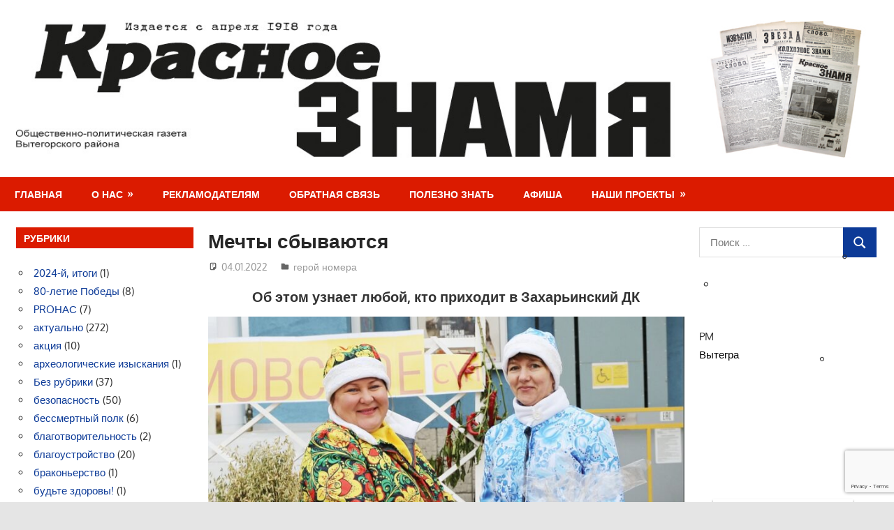

--- FILE ---
content_type: text/html; charset=UTF-8
request_url: https://vytegra.news/mechty-sbyvayutsya/
body_size: 24004
content:
<!DOCTYPE html>
<html lang="ru-RU">

<head>
<meta charset="UTF-8">
<meta name="viewport" content="width=device-width, initial-scale=1">
<link rel="profile" href="http://gmpg.org/xfn/11">
<link rel="pingback" href="https://vytegra.news/xmlrpc.php">

<title>Мечты сбываются &#8212; Красное Знамя</title>
<meta name='robots' content='max-image-preview:large' />
	<style>img:is([sizes="auto" i], [sizes^="auto," i]) { contain-intrinsic-size: 3000px 1500px }</style>
	<link rel="alternate" type="application/rss+xml" title="Красное Знамя &raquo; Лента" href="https://vytegra.news/feed/" />
<link rel="alternate" type="application/rss+xml" title="Красное Знамя &raquo; Лента комментариев" href="https://vytegra.news/comments/feed/" />
<script type="text/javascript">
/* <![CDATA[ */
window._wpemojiSettings = {"baseUrl":"https:\/\/s.w.org\/images\/core\/emoji\/15.0.3\/72x72\/","ext":".png","svgUrl":"https:\/\/s.w.org\/images\/core\/emoji\/15.0.3\/svg\/","svgExt":".svg","source":{"concatemoji":"https:\/\/vytegra.news\/wp-includes\/js\/wp-emoji-release.min.js?ver=6.7.4"}};
/*! This file is auto-generated */
!function(i,n){var o,s,e;function c(e){try{var t={supportTests:e,timestamp:(new Date).valueOf()};sessionStorage.setItem(o,JSON.stringify(t))}catch(e){}}function p(e,t,n){e.clearRect(0,0,e.canvas.width,e.canvas.height),e.fillText(t,0,0);var t=new Uint32Array(e.getImageData(0,0,e.canvas.width,e.canvas.height).data),r=(e.clearRect(0,0,e.canvas.width,e.canvas.height),e.fillText(n,0,0),new Uint32Array(e.getImageData(0,0,e.canvas.width,e.canvas.height).data));return t.every(function(e,t){return e===r[t]})}function u(e,t,n){switch(t){case"flag":return n(e,"\ud83c\udff3\ufe0f\u200d\u26a7\ufe0f","\ud83c\udff3\ufe0f\u200b\u26a7\ufe0f")?!1:!n(e,"\ud83c\uddfa\ud83c\uddf3","\ud83c\uddfa\u200b\ud83c\uddf3")&&!n(e,"\ud83c\udff4\udb40\udc67\udb40\udc62\udb40\udc65\udb40\udc6e\udb40\udc67\udb40\udc7f","\ud83c\udff4\u200b\udb40\udc67\u200b\udb40\udc62\u200b\udb40\udc65\u200b\udb40\udc6e\u200b\udb40\udc67\u200b\udb40\udc7f");case"emoji":return!n(e,"\ud83d\udc26\u200d\u2b1b","\ud83d\udc26\u200b\u2b1b")}return!1}function f(e,t,n){var r="undefined"!=typeof WorkerGlobalScope&&self instanceof WorkerGlobalScope?new OffscreenCanvas(300,150):i.createElement("canvas"),a=r.getContext("2d",{willReadFrequently:!0}),o=(a.textBaseline="top",a.font="600 32px Arial",{});return e.forEach(function(e){o[e]=t(a,e,n)}),o}function t(e){var t=i.createElement("script");t.src=e,t.defer=!0,i.head.appendChild(t)}"undefined"!=typeof Promise&&(o="wpEmojiSettingsSupports",s=["flag","emoji"],n.supports={everything:!0,everythingExceptFlag:!0},e=new Promise(function(e){i.addEventListener("DOMContentLoaded",e,{once:!0})}),new Promise(function(t){var n=function(){try{var e=JSON.parse(sessionStorage.getItem(o));if("object"==typeof e&&"number"==typeof e.timestamp&&(new Date).valueOf()<e.timestamp+604800&&"object"==typeof e.supportTests)return e.supportTests}catch(e){}return null}();if(!n){if("undefined"!=typeof Worker&&"undefined"!=typeof OffscreenCanvas&&"undefined"!=typeof URL&&URL.createObjectURL&&"undefined"!=typeof Blob)try{var e="postMessage("+f.toString()+"("+[JSON.stringify(s),u.toString(),p.toString()].join(",")+"));",r=new Blob([e],{type:"text/javascript"}),a=new Worker(URL.createObjectURL(r),{name:"wpTestEmojiSupports"});return void(a.onmessage=function(e){c(n=e.data),a.terminate(),t(n)})}catch(e){}c(n=f(s,u,p))}t(n)}).then(function(e){for(var t in e)n.supports[t]=e[t],n.supports.everything=n.supports.everything&&n.supports[t],"flag"!==t&&(n.supports.everythingExceptFlag=n.supports.everythingExceptFlag&&n.supports[t]);n.supports.everythingExceptFlag=n.supports.everythingExceptFlag&&!n.supports.flag,n.DOMReady=!1,n.readyCallback=function(){n.DOMReady=!0}}).then(function(){return e}).then(function(){var e;n.supports.everything||(n.readyCallback(),(e=n.source||{}).concatemoji?t(e.concatemoji):e.wpemoji&&e.twemoji&&(t(e.twemoji),t(e.wpemoji)))}))}((window,document),window._wpemojiSettings);
/* ]]> */
</script>
<link rel='stylesheet' id='gambit-theme-fonts-css' href='https://vytegra.news/wp-content/fonts/f5a095f7ac3550bbea37fbfebda9a399.css?ver=20201110' type='text/css' media='all' />
<style id='wp-emoji-styles-inline-css' type='text/css'>

	img.wp-smiley, img.emoji {
		display: inline !important;
		border: none !important;
		box-shadow: none !important;
		height: 1em !important;
		width: 1em !important;
		margin: 0 0.07em !important;
		vertical-align: -0.1em !important;
		background: none !important;
		padding: 0 !important;
	}
</style>
<link rel='stylesheet' id='wp-block-library-css' href='https://vytegra.news/wp-includes/css/dist/block-library/style.min.css?ver=6.7.4' type='text/css' media='all' />
<style id='classic-theme-styles-inline-css' type='text/css'>
/*! This file is auto-generated */
.wp-block-button__link{color:#fff;background-color:#32373c;border-radius:9999px;box-shadow:none;text-decoration:none;padding:calc(.667em + 2px) calc(1.333em + 2px);font-size:1.125em}.wp-block-file__button{background:#32373c;color:#fff;text-decoration:none}
</style>
<style id='global-styles-inline-css' type='text/css'>
:root{--wp--preset--aspect-ratio--square: 1;--wp--preset--aspect-ratio--4-3: 4/3;--wp--preset--aspect-ratio--3-4: 3/4;--wp--preset--aspect-ratio--3-2: 3/2;--wp--preset--aspect-ratio--2-3: 2/3;--wp--preset--aspect-ratio--16-9: 16/9;--wp--preset--aspect-ratio--9-16: 9/16;--wp--preset--color--black: #000000;--wp--preset--color--cyan-bluish-gray: #abb8c3;--wp--preset--color--white: #ffffff;--wp--preset--color--pale-pink: #f78da7;--wp--preset--color--vivid-red: #cf2e2e;--wp--preset--color--luminous-vivid-orange: #ff6900;--wp--preset--color--luminous-vivid-amber: #fcb900;--wp--preset--color--light-green-cyan: #7bdcb5;--wp--preset--color--vivid-green-cyan: #00d084;--wp--preset--color--pale-cyan-blue: #8ed1fc;--wp--preset--color--vivid-cyan-blue: #0693e3;--wp--preset--color--vivid-purple: #9b51e0;--wp--preset--color--primary: #1585b5;--wp--preset--color--secondary: #006c9c;--wp--preset--color--tertiary: #005282;--wp--preset--color--accent: #b52315;--wp--preset--color--highlight: #15b545;--wp--preset--color--light-gray: #e5e5e5;--wp--preset--color--gray: #999999;--wp--preset--color--dark-gray: #252525;--wp--preset--gradient--vivid-cyan-blue-to-vivid-purple: linear-gradient(135deg,rgba(6,147,227,1) 0%,rgb(155,81,224) 100%);--wp--preset--gradient--light-green-cyan-to-vivid-green-cyan: linear-gradient(135deg,rgb(122,220,180) 0%,rgb(0,208,130) 100%);--wp--preset--gradient--luminous-vivid-amber-to-luminous-vivid-orange: linear-gradient(135deg,rgba(252,185,0,1) 0%,rgba(255,105,0,1) 100%);--wp--preset--gradient--luminous-vivid-orange-to-vivid-red: linear-gradient(135deg,rgba(255,105,0,1) 0%,rgb(207,46,46) 100%);--wp--preset--gradient--very-light-gray-to-cyan-bluish-gray: linear-gradient(135deg,rgb(238,238,238) 0%,rgb(169,184,195) 100%);--wp--preset--gradient--cool-to-warm-spectrum: linear-gradient(135deg,rgb(74,234,220) 0%,rgb(151,120,209) 20%,rgb(207,42,186) 40%,rgb(238,44,130) 60%,rgb(251,105,98) 80%,rgb(254,248,76) 100%);--wp--preset--gradient--blush-light-purple: linear-gradient(135deg,rgb(255,206,236) 0%,rgb(152,150,240) 100%);--wp--preset--gradient--blush-bordeaux: linear-gradient(135deg,rgb(254,205,165) 0%,rgb(254,45,45) 50%,rgb(107,0,62) 100%);--wp--preset--gradient--luminous-dusk: linear-gradient(135deg,rgb(255,203,112) 0%,rgb(199,81,192) 50%,rgb(65,88,208) 100%);--wp--preset--gradient--pale-ocean: linear-gradient(135deg,rgb(255,245,203) 0%,rgb(182,227,212) 50%,rgb(51,167,181) 100%);--wp--preset--gradient--electric-grass: linear-gradient(135deg,rgb(202,248,128) 0%,rgb(113,206,126) 100%);--wp--preset--gradient--midnight: linear-gradient(135deg,rgb(2,3,129) 0%,rgb(40,116,252) 100%);--wp--preset--font-size--small: 13px;--wp--preset--font-size--medium: 20px;--wp--preset--font-size--large: 36px;--wp--preset--font-size--x-large: 42px;--wp--preset--spacing--20: 0.44rem;--wp--preset--spacing--30: 0.67rem;--wp--preset--spacing--40: 1rem;--wp--preset--spacing--50: 1.5rem;--wp--preset--spacing--60: 2.25rem;--wp--preset--spacing--70: 3.38rem;--wp--preset--spacing--80: 5.06rem;--wp--preset--shadow--natural: 6px 6px 9px rgba(0, 0, 0, 0.2);--wp--preset--shadow--deep: 12px 12px 50px rgba(0, 0, 0, 0.4);--wp--preset--shadow--sharp: 6px 6px 0px rgba(0, 0, 0, 0.2);--wp--preset--shadow--outlined: 6px 6px 0px -3px rgba(255, 255, 255, 1), 6px 6px rgba(0, 0, 0, 1);--wp--preset--shadow--crisp: 6px 6px 0px rgba(0, 0, 0, 1);}:where(.is-layout-flex){gap: 0.5em;}:where(.is-layout-grid){gap: 0.5em;}body .is-layout-flex{display: flex;}.is-layout-flex{flex-wrap: wrap;align-items: center;}.is-layout-flex > :is(*, div){margin: 0;}body .is-layout-grid{display: grid;}.is-layout-grid > :is(*, div){margin: 0;}:where(.wp-block-columns.is-layout-flex){gap: 2em;}:where(.wp-block-columns.is-layout-grid){gap: 2em;}:where(.wp-block-post-template.is-layout-flex){gap: 1.25em;}:where(.wp-block-post-template.is-layout-grid){gap: 1.25em;}.has-black-color{color: var(--wp--preset--color--black) !important;}.has-cyan-bluish-gray-color{color: var(--wp--preset--color--cyan-bluish-gray) !important;}.has-white-color{color: var(--wp--preset--color--white) !important;}.has-pale-pink-color{color: var(--wp--preset--color--pale-pink) !important;}.has-vivid-red-color{color: var(--wp--preset--color--vivid-red) !important;}.has-luminous-vivid-orange-color{color: var(--wp--preset--color--luminous-vivid-orange) !important;}.has-luminous-vivid-amber-color{color: var(--wp--preset--color--luminous-vivid-amber) !important;}.has-light-green-cyan-color{color: var(--wp--preset--color--light-green-cyan) !important;}.has-vivid-green-cyan-color{color: var(--wp--preset--color--vivid-green-cyan) !important;}.has-pale-cyan-blue-color{color: var(--wp--preset--color--pale-cyan-blue) !important;}.has-vivid-cyan-blue-color{color: var(--wp--preset--color--vivid-cyan-blue) !important;}.has-vivid-purple-color{color: var(--wp--preset--color--vivid-purple) !important;}.has-black-background-color{background-color: var(--wp--preset--color--black) !important;}.has-cyan-bluish-gray-background-color{background-color: var(--wp--preset--color--cyan-bluish-gray) !important;}.has-white-background-color{background-color: var(--wp--preset--color--white) !important;}.has-pale-pink-background-color{background-color: var(--wp--preset--color--pale-pink) !important;}.has-vivid-red-background-color{background-color: var(--wp--preset--color--vivid-red) !important;}.has-luminous-vivid-orange-background-color{background-color: var(--wp--preset--color--luminous-vivid-orange) !important;}.has-luminous-vivid-amber-background-color{background-color: var(--wp--preset--color--luminous-vivid-amber) !important;}.has-light-green-cyan-background-color{background-color: var(--wp--preset--color--light-green-cyan) !important;}.has-vivid-green-cyan-background-color{background-color: var(--wp--preset--color--vivid-green-cyan) !important;}.has-pale-cyan-blue-background-color{background-color: var(--wp--preset--color--pale-cyan-blue) !important;}.has-vivid-cyan-blue-background-color{background-color: var(--wp--preset--color--vivid-cyan-blue) !important;}.has-vivid-purple-background-color{background-color: var(--wp--preset--color--vivid-purple) !important;}.has-black-border-color{border-color: var(--wp--preset--color--black) !important;}.has-cyan-bluish-gray-border-color{border-color: var(--wp--preset--color--cyan-bluish-gray) !important;}.has-white-border-color{border-color: var(--wp--preset--color--white) !important;}.has-pale-pink-border-color{border-color: var(--wp--preset--color--pale-pink) !important;}.has-vivid-red-border-color{border-color: var(--wp--preset--color--vivid-red) !important;}.has-luminous-vivid-orange-border-color{border-color: var(--wp--preset--color--luminous-vivid-orange) !important;}.has-luminous-vivid-amber-border-color{border-color: var(--wp--preset--color--luminous-vivid-amber) !important;}.has-light-green-cyan-border-color{border-color: var(--wp--preset--color--light-green-cyan) !important;}.has-vivid-green-cyan-border-color{border-color: var(--wp--preset--color--vivid-green-cyan) !important;}.has-pale-cyan-blue-border-color{border-color: var(--wp--preset--color--pale-cyan-blue) !important;}.has-vivid-cyan-blue-border-color{border-color: var(--wp--preset--color--vivid-cyan-blue) !important;}.has-vivid-purple-border-color{border-color: var(--wp--preset--color--vivid-purple) !important;}.has-vivid-cyan-blue-to-vivid-purple-gradient-background{background: var(--wp--preset--gradient--vivid-cyan-blue-to-vivid-purple) !important;}.has-light-green-cyan-to-vivid-green-cyan-gradient-background{background: var(--wp--preset--gradient--light-green-cyan-to-vivid-green-cyan) !important;}.has-luminous-vivid-amber-to-luminous-vivid-orange-gradient-background{background: var(--wp--preset--gradient--luminous-vivid-amber-to-luminous-vivid-orange) !important;}.has-luminous-vivid-orange-to-vivid-red-gradient-background{background: var(--wp--preset--gradient--luminous-vivid-orange-to-vivid-red) !important;}.has-very-light-gray-to-cyan-bluish-gray-gradient-background{background: var(--wp--preset--gradient--very-light-gray-to-cyan-bluish-gray) !important;}.has-cool-to-warm-spectrum-gradient-background{background: var(--wp--preset--gradient--cool-to-warm-spectrum) !important;}.has-blush-light-purple-gradient-background{background: var(--wp--preset--gradient--blush-light-purple) !important;}.has-blush-bordeaux-gradient-background{background: var(--wp--preset--gradient--blush-bordeaux) !important;}.has-luminous-dusk-gradient-background{background: var(--wp--preset--gradient--luminous-dusk) !important;}.has-pale-ocean-gradient-background{background: var(--wp--preset--gradient--pale-ocean) !important;}.has-electric-grass-gradient-background{background: var(--wp--preset--gradient--electric-grass) !important;}.has-midnight-gradient-background{background: var(--wp--preset--gradient--midnight) !important;}.has-small-font-size{font-size: var(--wp--preset--font-size--small) !important;}.has-medium-font-size{font-size: var(--wp--preset--font-size--medium) !important;}.has-large-font-size{font-size: var(--wp--preset--font-size--large) !important;}.has-x-large-font-size{font-size: var(--wp--preset--font-size--x-large) !important;}
:where(.wp-block-post-template.is-layout-flex){gap: 1.25em;}:where(.wp-block-post-template.is-layout-grid){gap: 1.25em;}
:where(.wp-block-columns.is-layout-flex){gap: 2em;}:where(.wp-block-columns.is-layout-grid){gap: 2em;}
:root :where(.wp-block-pullquote){font-size: 1.5em;line-height: 1.6;}
</style>
<link rel='stylesheet' id='ccchildpagescss-css' href='https://vytegra.news/wp-content/plugins/cc-child-pages/includes/css/styles.css?ver=1.43' type='text/css' media='all' />
<link rel='stylesheet' id='ccchildpagesskincss-css' href='https://vytegra.news/wp-content/plugins/cc-child-pages/includes/css/skins.css?ver=1.43' type='text/css' media='all' />
<!--[if lt IE 8]>
<link rel='stylesheet' id='ccchildpagesiecss-css' href='https://vytegra.news/wp-content/plugins/cc-child-pages/includes/css/styles.ie.css?ver=1.43' type='text/css' media='all' />
<![endif]-->
<link rel='stylesheet' id='contact-form-7-css' href='https://vytegra.news/wp-content/plugins/contact-form-7/includes/css/styles.css?ver=6.0.2' type='text/css' media='all' />
<link rel='stylesheet' id='dynamic-subpages-css' href='https://vytegra.news/wp-content/plugins/dynamic-subpages/dynamic-subpages.css?ver=0.50' type='text/css' media='all' />
<link rel='stylesheet' id='social_likes_style_classic-css' href='https://vytegra.news/wp-content/plugins/wp-social-likes/css/social-likes_classic.css?ver=6.7.4' type='text/css' media='all' />
<link rel='stylesheet' id='social_likes_custom_buttons-css' href='https://vytegra.news/wp-content/plugins/wp-social-likes/css/custom-buttons.css?ver=6.7.4' type='text/css' media='all' />
<link rel='stylesheet' id='social_likes_style_classic_custom_buttons-css' href='https://vytegra.news/wp-content/plugins/wp-social-likes/css/custom-buttons_classic.css?ver=6.7.4' type='text/css' media='all' />
<link rel='stylesheet' id='wp-mcm-styles-css' href='https://vytegra.news/wp-content/plugins/wp-media-category-management/css/wp-mcm-styles.css?ver=2.3.3.1' type='text/css' media='all' />
<link rel='stylesheet' id='gambit-stylesheet-css' href='https://vytegra.news/wp-content/themes/gambit/style.css?ver=2.1.1' type='text/css' media='all' />
<style id='gambit-stylesheet-inline-css' type='text/css'>
.site-title, .site-description { position: absolute; clip: rect(1px, 1px, 1px, 1px); width: 1px; height: 1px; overflow: hidden; }
</style>
<link rel='stylesheet' id='gambit-safari-flexbox-fixes-css' href='https://vytegra.news/wp-content/themes/gambit/assets/css/safari-flexbox-fixes.css?ver=20210115' type='text/css' media='all' />
<script type="text/javascript" src="https://vytegra.news/wp-includes/js/jquery/jquery.min.js?ver=3.7.1" id="jquery-core-js"></script>
<script type="text/javascript" src="https://vytegra.news/wp-includes/js/jquery/jquery-migrate.min.js?ver=3.4.1" id="jquery-migrate-js"></script>
<script type="text/javascript" src="https://vytegra.news/wp-content/plugins/wp-social-likes/js/social-likes.min.js?ver=6.7.4" id="social_likes_library-js"></script>
<script type="text/javascript" src="https://vytegra.news/wp-content/plugins/wp-social-likes/js/custom-buttons.js?ver=6.7.4" id="social_likes_custom_buttons-js"></script>
<!--[if lt IE 9]>
<script type="text/javascript" src="https://vytegra.news/wp-content/themes/gambit/assets/js/html5shiv.min.js?ver=3.7.3" id="html5shiv-js"></script>
<![endif]-->
<script type="text/javascript" src="https://vytegra.news/wp-content/themes/gambit/assets/js/svgxuse.min.js?ver=1.2.6" id="svgxuse-js"></script>
<script type="text/javascript" src="https://vytegra.news/wp-content/themes/gambit/assets/js/jquery.flexslider-min.js?ver=2.6.0" id="jquery-flexslider-js"></script>
<script type="text/javascript" id="gambit-slider-js-extra">
/* <![CDATA[ */
var gambit_slider_params = {"animation":"slide","speed":"7000"};
/* ]]> */
</script>
<script type="text/javascript" src="https://vytegra.news/wp-content/themes/gambit/assets/js/slider.js?ver=20190910" id="gambit-slider-js"></script>
<link rel="https://api.w.org/" href="https://vytegra.news/wp-json/" /><link rel="alternate" title="JSON" type="application/json" href="https://vytegra.news/wp-json/wp/v2/posts/8194" /><link rel="EditURI" type="application/rsd+xml" title="RSD" href="https://vytegra.news/xmlrpc.php?rsd" />
<meta name="generator" content="WordPress 6.7.4" />
<link rel="canonical" href="https://vytegra.news/mechty-sbyvayutsya/" />
<link rel='shortlink' href='https://vytegra.news/?p=8194' />
<link rel="alternate" title="oEmbed (JSON)" type="application/json+oembed" href="https://vytegra.news/wp-json/oembed/1.0/embed?url=https%3A%2F%2Fvytegra.news%2Fmechty-sbyvayutsya%2F" />
<link rel="alternate" title="oEmbed (XML)" type="text/xml+oembed" href="https://vytegra.news/wp-json/oembed/1.0/embed?url=https%3A%2F%2Fvytegra.news%2Fmechty-sbyvayutsya%2F&#038;format=xml" />
<style id='custom-css-pro'>.bvi-button a {font-size: 12px;    width: 100%; }
#bvi_widget-2 {margin: 0;}
.header-main { 
/*
    max-height: 220px;
    background: url(/header20180216.jpg) no-repeat;

    -webkit-background-size: cover;
    -moz-background-size: cover;
    -o-background-size: cover;
     background-size: cover;
*/
}


/*******************************/

a:link, a:visited {
    color: #0c3a97; /* синий */
}
.more-link , .post-slider-controls .zeeflex-direction-nav a , .main-navigation-menu a:hover , .widget_tag_cloud .tagcloud a, .entry-tags .meta-tags a , .pagination a:hover, .pagination .current {
    background: #0c3a97; /* синий */
}
button, input[type="button"], input[type="reset"], input[type="submit"] {
    background: #0c3a97; /* синий */
}
.main-navigation-menu li.current-menu-item > a {
    background: #0c3a97;
}
/*******************************/

.main-navigation-toggle {
    background: #DB1B00; /* красный */
}
.primary-navigation-wrap,
.widget-header,
.page-header {
    background: #DB1B00; /* красный */
}
a:hover,a:focus,a:active {
    color: #DB1B00; /* красный */
}

/*******************************/

.attachment-post-thumbnail {
    display:none;
}
.bvi-button a {
    font-size: 16px;
}
.small-archive-post .wp-post-image {
    float: right;
    margin: 0 0 0 1.5em;
}

/*******************************/

.calendar_wrap {font-size: 11px;}
#wp-calendar a {font-weight: bold;
    text-decoration: underline;
}
#wp-calendar td {text-align: center;}

#today{background: #DB1B00;}
#today a {color: #fff;}


.entry-tags {
    margin: 1.0em 0 1.5em;
}
/*
button, input[type="button"], input[type="reset"], input[type="submit"] {
    background: #DB1B00;
}
.more-link, .post-slider-controls .zeeflex-direction-nav a, .widget_tag_cloud .tagcloud a, .entry-tags .meta-tags a, .pagination a:hover, .pagination .current {
    background: #DB1B00; 
}

*/</style></head>

<body class="post-template-default single single-post postid-8194 single-format-standard wp-custom-logo wp-embed-responsive wide-layout content-center author-hidden">

	
	<div id="page" class="hfeed site">

		<a class="skip-link screen-reader-text" href="#content">Перейти к содержимому</a>

				
		<header id="masthead" class="site-header clearfix" role="banner">

			<div class="header-main container clearfix">

				<div id="logo" class="site-branding clearfix">

					<a href="https://vytegra.news/" class="custom-logo-link" rel="home"><img width="1340" height="214" src="https://vytegra.news/wp-content/uploads/2025/01/header20180216.jpg" class="custom-logo" alt="Красное Знамя" decoding="async" fetchpriority="high" srcset="https://vytegra.news/wp-content/uploads/2025/01/header20180216.jpg 1340w, https://vytegra.news/wp-content/uploads/2025/01/header20180216-300x48.jpg 300w, https://vytegra.news/wp-content/uploads/2025/01/header20180216-1024x164.jpg 1024w, https://vytegra.news/wp-content/uploads/2025/01/header20180216-768x123.jpg 768w" sizes="(max-width: 1340px) 100vw, 1340px" /></a>					
			<p class="site-title"><a href="https://vytegra.news/" rel="home">Красное Знамя</a></p>

								
			<p class="site-description">Газета Вытегорского района</p>

			
				</div><!-- .site-branding -->

				<div class="header-widgets clearfix">

					
				</div><!-- .header-widgets -->

			</div><!-- .header-main -->

			

	<div id="main-navigation-wrap" class="primary-navigation-wrap">

		<button class="primary-menu-toggle menu-toggle" aria-controls="primary-menu" aria-expanded="false" >
			<svg class="icon icon-menu" aria-hidden="true" role="img"> <use xlink:href="https://vytegra.news/wp-content/themes/gambit/assets/icons/genericons-neue.svg#menu"></use> </svg><svg class="icon icon-close" aria-hidden="true" role="img"> <use xlink:href="https://vytegra.news/wp-content/themes/gambit/assets/icons/genericons-neue.svg#close"></use> </svg>			<span class="menu-toggle-text">Навигация</span>
		</button>

		<div class="primary-navigation">

			<nav id="site-navigation" class="main-navigation" role="navigation"  aria-label="Основное меню">

				<ul id="primary-menu" class="menu"><li id="menu-item-970" class="menu-item menu-item-type-custom menu-item-object-custom menu-item-home menu-item-970"><a href="https://vytegra.news/">Главная</a></li>
<li id="menu-item-971" class="menu-item menu-item-type-post_type menu-item-object-page menu-item-has-children menu-item-971"><a href="https://vytegra.news/kontakty/">О нас</a>
<ul class="sub-menu">
	<li id="menu-item-972" class="menu-item menu-item-type-post_type menu-item-object-page menu-item-972"><a href="https://vytegra.news/kontakty/kontakty/">Контакты</a></li>
	<li id="menu-item-973" class="menu-item menu-item-type-post_type menu-item-object-page menu-item-973"><a href="https://vytegra.news/kontakty/istoriya-gazety/">История газеты</a></li>
	<li id="menu-item-974" class="menu-item menu-item-type-post_type menu-item-object-page menu-item-974"><a href="https://vytegra.news/kontakty/kak-podpisatsya/">Как подписаться</a></li>
	<li id="menu-item-975" class="menu-item menu-item-type-post_type menu-item-object-page menu-item-975"><a href="https://vytegra.news/kontakty/gde-priobresti-gazetu/">Где приобрести газету</a></li>
</ul>
</li>
<li id="menu-item-976" class="menu-item menu-item-type-post_type menu-item-object-page menu-item-976"><a href="https://vytegra.news/o-gazete/">Рекламодателям</a></li>
<li id="menu-item-977" class="menu-item menu-item-type-post_type menu-item-object-page menu-item-977"><a href="https://vytegra.news/obratnaya-svyaz/">Обратная связь</a></li>
<li id="menu-item-978" class="menu-item menu-item-type-post_type menu-item-object-page menu-item-978"><a href="https://vytegra.news/polezno-znat/">Полезно знать</a></li>
<li id="menu-item-979" class="menu-item menu-item-type-post_type menu-item-object-page menu-item-979"><a href="https://vytegra.news/afisha/">Афиша</a></li>
<li id="menu-item-980" class="menu-item menu-item-type-post_type menu-item-object-page menu-item-has-children menu-item-980"><a href="https://vytegra.news/nashi-proekty/">Наши проекты</a>
<ul class="sub-menu">
	<li id="menu-item-981" class="menu-item menu-item-type-post_type menu-item-object-page menu-item-981"><a href="https://vytegra.news/nashi-proekty/kubok-krasnogo-znameni/">Кубок «Красного знамени»</a></li>
	<li id="menu-item-982" class="menu-item menu-item-type-post_type menu-item-object-page menu-item-982"><a href="https://vytegra.news/nashi-proekty/vozvratilis-my-ne-vse/">Возвратились мы не все</a></li>
	<li id="menu-item-983" class="menu-item menu-item-type-post_type menu-item-object-page menu-item-983"><a href="https://vytegra.news/nashi-proekty/bez-lishnih-slov/">Без лишних слов</a></li>
	<li id="menu-item-984" class="menu-item menu-item-type-post_type menu-item-object-page menu-item-984"><a href="https://vytegra.news/nashi-proekty/svoimi-glazami/">Своими глазами</a></li>
</ul>
</li>
</ul>			</nav><!-- #site-navigation -->

		</div><!-- .primary-navigation -->

	</div>



		</header><!-- #masthead -->

		
		<div id="content-wrap" class="site-content-wrap clearfix">

			
			
			<div id="content" class="site-content container clearfix">

	<section id="primary" class="content-area">
		<main id="main" class="site-main" role="main">

		
<article id="post-8194" class="post-8194 post type-post status-publish format-standard has-post-thumbnail hentry category-geroj-nomera tag-zaharinskij-dk">

	<img width="750" height="450" src="https://vytegra.news/wp-content/uploads/2021/12/na-1-polosu-750x450.jpg" class="attachment-post-thumbnail size-post-thumbnail wp-post-image" alt="" decoding="async" />
	<header class="entry-header">

		<h1 class="entry-title">Мечты сбываются</h1>
		<div class="entry-meta"><span class="meta-date"><svg class="icon icon-standard" aria-hidden="true" role="img"> <use xlink:href="https://vytegra.news/wp-content/themes/gambit/assets/icons/genericons-neue.svg#standard"></use> </svg><a href="https://vytegra.news/mechty-sbyvayutsya/" title="09:15" rel="bookmark"><time class="entry-date published updated" datetime="2022-01-04T09:15:00+03:00">04.01.2022</time></a></span><span class="meta-author"> <svg class="icon icon-user" aria-hidden="true" role="img"> <use xlink:href="https://vytegra.news/wp-content/themes/gambit/assets/icons/genericons-neue.svg#user"></use> </svg><span class="author vcard"><a class="url fn n" href="https://vytegra.news/author/editor/" title="Посмотреть все записи editor" rel="author">editor</a></span></span><span class="meta-category"> <svg class="icon icon-category" aria-hidden="true" role="img"> <use xlink:href="https://vytegra.news/wp-content/themes/gambit/assets/icons/genericons-neue.svg#category"></use> </svg><a href="https://vytegra.news/category/geroj-nomera/" rel="category tag">герой номера</a></span></div>
	</header><!-- .entry-header -->

	<div class="entry-content clearfix">

		
<h5 style="text-align: center;">Об этом узнает любой, кто приходит в Захарьинский ДК</h5>
<figure id="attachment_8195" aria-describedby="caption-attachment-8195" style="width: 750px" class="wp-caption aligncenter"><img decoding="async" class="size-large wp-image-8195" src="https://vytegra.news/wp-content/uploads/2021/12/na-1-polosu-1024x999.jpg" alt="" width="750" height="732" srcset="https://vytegra.news/wp-content/uploads/2021/12/na-1-polosu-1024x999.jpg 1024w, https://vytegra.news/wp-content/uploads/2021/12/na-1-polosu-300x293.jpg 300w, https://vytegra.news/wp-content/uploads/2021/12/na-1-polosu-768x749.jpg 768w, https://vytegra.news/wp-content/uploads/2021/12/na-1-polosu.jpg 1280w" sizes="(max-width: 750px) 100vw, 750px" /><figcaption id="caption-attachment-8195" class="wp-caption-text"><em>Все желания работницы сельского дома культуры Надежда Евшакова и Наталья Распопова делят на два вида: те, которые уже исполнились и те, которые еще непременно осуществятся. /Фото предоставлено Наталией Шуновой.</em></figcaption></figure>
<p>         Дело в том, что каждый посетитель Дома культуры в деревне с мелодичным названием Боярское пройдет через удивительную арку с написанным на ней оптимистичным лозунгом. И попадет… если не в сказку, то в мир, полный надежды и веры, фантазии и творчества, добра и взаимопомощи.</p>
<p style="text-align: center;"><strong>Сделано  с любовью</strong></p>
<p>«Наш клуб – любимый, домашний, ухоженный!» – признается заведующая Надежда Евшакова. «Это – место притяжения, место силы», &#8212; поддерживает коллегу руководитель кружков и звукорежиссер Наталья Распопина.</p>
<p>Вдвоем и трудятся в учреждении коренные жительницы деревни. Вдвоем реализуют оригинальные идеи: уже во дворе мы обратим внимание на тронный зал стихий (деревянные троны с резными знаками, каждый из которых символизирует свою  стихию), камень-самородок из Атлеки, детская и спортивная площадки, деревенское оконце – очаровательную фотозону. Чистота и уют вокруг. Летом радовали глаз цветочные грядочки, зимой осторожно ступаем по мягкому белоснежному ковру зимушки-зимы. Заходим в саму избу, и снова душа радуется, так здесь мирно да уютно.</p>
<p style="text-align: center;"><strong>Добрые хозяюшки</strong></p>
<p>А вот и гостеприимные хозяюшки, да такие добрые, такие веселые. На лице так и загорается ответная улыбка. Давайте же познакомимся с ними поближе.</p>
<p>         Первой в наш дом культуры пришла Надежда Николаевна. Можно сказать, случайно. Работала бакëром в лесозаготовительной организации. Так как организация сокращалась, женщина просматривала варианты трудоустройства. А, поскольку селяночка отличалась активностью, то ей и предложили вакантную должность заведующей ДК.</p>
<p>Предложение понравилось, да и семья одобрила выбор. Но новая труженица культуры считала: если работать, так профессионально. Вот и поступила в областной техникум культуры города Кириллова, на отделение «режиссер культурно-массовых театрализованных представлений и массовых праздников».</p>
<p>         &#8212; Это было золотое время, &#8212; вспоминает собеседница. – Учеба отнимала очень много сил и времени, но давала еще больше позитива! Узнавала столько нового, и все знания хотелось применить на благо любимой деревни. Училась на всю катушку: никаких гулянок и посторонних дел. Бывало, ночь глубокая во дворе, а мы с подругой забор из картона мастерим, который нам завтра для инсценировки нужен.</p>
<p>         Неудивительно, что героиня закончила учебное заведение с отличием. А спустя шесть лет присмотрела себе помощницу, да еще какую!</p>
<p>         Наталья Ивановна, по словам Надежды Николаевны, такая мастерица да рукодельница: умеет делать все – из чего угодно! Коллега по служению музам закончила тот же техникум и теперь ведет кружки для детишек и для взрослых – «Любознай-ка», «Забава», «Потешки», «Волшебный черенок», «Вечерка».</p>
<p>         Не напрасно, отработав 15 лет в торговле, она сменила поле деятельности и целиком и полностью посвятила себя культуре, о чем теперь, спустя шесть лет, нимало не жалеет.</p>
<p style="text-align: center;"><strong>Захарьинский ДК – изюминка района</strong></p>
<p>Успехов наших культработников всех и не перечислить: удалось войти в программу губернатора «Сельский Дом культуры», благодаря чему в прошлом году произведен ремонт кровли, а в этом &#8212; планируется ремонт потолка и здания на сумму 2 млн 400 тыс. рублей, и личная победа Надежды Евшаковой в региональном конкурсе на государственную поддержку лучших сельских учреждений культуры и их работников в номинации «Лучший работник культуры» в 2018 году, и победа Захарьинского ДК в этом году в номинации «Культурно-досуговая деятельность», принесшая премию в 104170 рублей, и победы в нескольких номинациях на районной Покровской ярмарке.</p>
<p>         Наши деятельницы культуры в прошлом году стали снова ученицами, на этот раз – Вытегорской школы искусств. «Мы же не только организуем праздники, но и сами выступаем: и поем, и пляшем, и монологи рассказываем. Так вот, чтобы зрители помидорами не забросали, &#8212; смеются женщины, &#8212; решили научиться петь профессионально». Теперь регулярно приезжают на занятия к своему педагогу – Наталье Пестряковой. И здесь уже есть первые достижения: участие в открытом онлайн-фестивале исполнителей частушек, а Надежда Евшакова стала лауреатом III степени открытого регионального конкурса патриотической песни.</p>
<p style="text-align: center;"><strong>Вперед, и &#8212; с песней!</strong></p>
<p>Дел у работниц культуры поистине невпроворот:  праздники готовить, досуговую деятельность населения организовывать,  в различных конкурсах участвовать. И ко всему-то они подходят творчески, с огоньком.  Их трудовые будни серыми не назовешь.</p>
<p> Поехали в областную столицу на XIX межрегиональную выставку туристского сервиса и технологий гостеприимства «Ворота Севера» или на экологический форум, и там блеснули. Придумали проводить интерактивные экскурсии на водопад Падун – туристов восхищают. А иначе никак: верят в них однополчане, нельзя обманывать надежды.</p>
<p>И развиваться еще есть куда: например, уже разработан экскурсионный тур на Патровы скалы… «У нас здесь уникальное место! Такая флора и фауна, памятники природы, и Боярское наше чудесное!» &#8212; восхищенно восклицает Наталья Ивановна.</p>
<p>«Вся жизнь наша – в работе, &#8212; признается Надежда Николаевна. &#8212; И это – счастье: любить свою профессию. Хотя, конечно, и переживаний хватает: но всё преодолимо, как говорится – вперёд, и с песней!</p>
<p style="text-align: center;"><strong>По мановению волшебной палочки?</strong></p>
<p>Столько желаний исполнилось у наших героинь в прошлом году! Но еще более удивляет их уверенность в том, что и новые их надежды обязательно оправдаются.</p>
<hr />
<p><em><strong>Надежда Евшакова:</strong> «Мы надеемся: будет отремонтирован потолок в ДК, проведены интернет и электроотопление».</em></p>
<hr />
<p>И почему у них все получается? Наверное, потому что непоколебимо верят в успех своего дела и действуют, с азартом и вдохновением, и все их поддерживают. «У нас такая замечательная деревня и люди вокруг, &#8212; восхищаются подруги, &#8212; и все-то помогают, от методиста Центра культуры до старенькой бабушки!»</p>
<p style="text-align: center;"><strong>Послесловие</strong></p>
<p>В день, когда мы познакомились с захарьинскими оптимистками и когда рождался этот материал, на морозном голубом небе поднялась яркая-яркая радуга. Зимой это чудо природы особенно восхищает. И в это так хочется верить, особенно накануне волшебного праздника…</p>
<div class="social-likes" data-title="Мечты сбываются" data-url="https://vytegra.news/mechty-sbyvayutsya/" data-counters="yes"><div class="vkontakte" title="Поделиться ссылкой во Вконтакте">Вконтакте</div><div class="facebook" title="Поделиться ссылкой на Фейсбуке">Facebook</div><div class="twitter" title="Поделиться ссылкой в Твиттере">Twitter</div><div class="plusone" title="Поделиться ссылкой в Гугл-плюсе">Google+</div><div class="pinterest" title="Поделиться картинкой на Пинтересте">Pinterest</div><div class="livejournal" title="Поделиться ссылкой в ЖЖ" data-html="&lt;a href='{url}'&gt;{title}&lt;/a&gt;">LiveJournal</div><div class="linkedin" title="Поделиться ссылкой на LinkedIn">LinkedIn</div><div class="odnoklassniki" title="Поделиться ссылкой в Одноклассниках">Одноклассники</div><div class="mailru" title="Поделиться ссылкой в Моём мире">Мой мир</div><div class="email" title="Поделиться ссылкой с помощью E-mail">E-mail</div></div><form style="display: none;" class="sociallikes-livejournal-form"></form>
		
	</div><!-- .entry-content -->

	<footer class="entry-footer">

		
			<div class="entry-tags clearfix">
				<span class="meta-tags">
					<a href="https://vytegra.news/tag/zaharinskij-dk/" rel="tag">Захарьинский ДК</a>				</span>
			</div><!-- .entry-tags -->

					
	<nav class="navigation post-navigation" aria-label="Записи">
		<h2 class="screen-reader-text">Навигация по записям</h2>
		<div class="nav-links"><div class="nav-previous"><a href="https://vytegra.news/na-grebne-progressa/" rel="prev"><span class="screen-reader-text">Предыдущая запись:</span>На гребне прогресса</a></div><div class="nav-next"><a href="https://vytegra.news/ot-rezby-po-derevu-k-risovaniyu/" rel="next"><span class="screen-reader-text">Следующая запись:</span>От резьбы по дереву &#8212; к рисованию</a></div></div>
	</nav>
	</footer><!-- .entry-footer -->

</article>

<div id="comments" class="comments-area">

	
	
	
	
</div><!-- #comments -->

		</main><!-- #main -->
	</section><!-- #primary -->

		<section id="secondary" class="main-sidebar widget-area clearfix" role="complementary">

		<aside id="categories-3" class="widget widget_categories clearfix"><div class="widget-header"><h3 class="widget-title">Рубрики</h3></div>
			<ul>
					<li class="cat-item cat-item-2214"><a href="https://vytegra.news/category/2024-j-itogi/">2024-й, итоги</a> (1)
</li>
	<li class="cat-item cat-item-2240"><a href="https://vytegra.news/category/80-letie-pobedy/">80-летие Победы</a> (8)
</li>
	<li class="cat-item cat-item-2257"><a href="https://vytegra.news/category/pronas/">PROНАС</a> (7)
</li>
	<li class="cat-item cat-item-680"><a href="https://vytegra.news/category/aktualno/">актуально</a> (272)
</li>
	<li class="cat-item cat-item-1247"><a href="https://vytegra.news/category/aktsiya/">акция</a> (10)
</li>
	<li class="cat-item cat-item-2548"><a href="https://vytegra.news/category/arheologicheskie-izyskaniya/">археологические изыскания</a> (1)
</li>
	<li class="cat-item cat-item-1"><a href="https://vytegra.news/category/uncategorized/">Без рубрики</a> (37)
</li>
	<li class="cat-item cat-item-867"><a href="https://vytegra.news/category/bezopasnost/">безопасность</a> (50)
</li>
	<li class="cat-item cat-item-1707"><a href="https://vytegra.news/category/bessmertnyj-polk/">бессмертный полк</a> (6)
</li>
	<li class="cat-item cat-item-806"><a href="https://vytegra.news/category/blagotvoritelnost/">благотворительность</a> (2)
</li>
	<li class="cat-item cat-item-735"><a href="https://vytegra.news/category/blagoustrojstvo/">благоустройство</a> (20)
</li>
	<li class="cat-item cat-item-1564"><a href="https://vytegra.news/category/brakonerstvo/">браконьерство</a> (1)
</li>
	<li class="cat-item cat-item-2568"><a href="https://vytegra.news/category/budte-zdorovy/">будьте здоровы!</a> (1)
</li>
	<li class="cat-item cat-item-2289"><a href="https://vytegra.news/category/v-deputatskih-fraktsiyah/">в депутатских фракциях</a> (1)
</li>
	<li class="cat-item cat-item-2433"><a href="https://vytegra.news/category/v-dobryj-put/">В добрый путь!</a> (1)
</li>
	<li class="cat-item cat-item-2561"><a href="https://vytegra.news/category/v-ozhidanii-prazdnika/">в ожидании праздника</a> (1)
</li>
	<li class="cat-item cat-item-2153"><a href="https://vytegra.news/category/v-preddverii-prazdnika/">в преддверии праздника</a> (6)
</li>
	<li class="cat-item cat-item-729"><a href="https://vytegra.news/category/v-prodolzhenie-temy/">в продолжение темы</a> (4)
</li>
	<li class="cat-item cat-item-533"><a href="https://vytegra.news/category/v-rajone/">в районе</a> (236)
</li>
	<li class="cat-item cat-item-770"><a href="https://vytegra.news/category/v-regione/">в регионе</a> (130)
</li>
	<li class="cat-item cat-item-2176"><a href="https://vytegra.news/category/v-redaktsii/">в редакции</a> (1)
</li>
	<li class="cat-item cat-item-2171"><a href="https://vytegra.news/category/v-selskih-poseleniyah/">в сельских поселениях</a> (2)
</li>
	<li class="cat-item cat-item-1091"><a href="https://vytegra.news/category/v-chest-prazdnika/">в честь праздника</a> (17)
</li>
	<li class="cat-item cat-item-647"><a href="https://vytegra.news/category/vazhno/">важно</a> (121)
</li>
	<li class="cat-item cat-item-2388"><a href="https://vytegra.news/category/vazhno-znat/">важно знать</a> (1)
</li>
	<li class="cat-item cat-item-1378"><a href="https://vytegra.news/category/vashe-pravo/">ваше право</a> (4)
</li>
	<li class="cat-item cat-item-2203"><a href="https://vytegra.news/category/vesti-iz-poselenij/">вести из поселений</a> (1)
</li>
	<li class="cat-item cat-item-1060"><a href="https://vytegra.news/category/veterany/">ветераны</a> (10)
</li>
	<li class="cat-item cat-item-1361"><a href="https://vytegra.news/category/veterinariya/">ветеринария</a> (1)
</li>
	<li class="cat-item cat-item-991"><a href="https://vytegra.news/category/vzroslye-i-deti/">Взрослые и дети</a> (9)
</li>
	<li class="cat-item cat-item-649"><a href="https://vytegra.news/category/vizit/">визит</a> (19)
</li>
	<li class="cat-item cat-item-2102"><a href="https://vytegra.news/category/virtualnyj-turizm/">Виртуальный туризм</a> (1)
</li>
	<li class="cat-item cat-item-1129"><a href="https://vytegra.news/category/vnimanie/">внимание</a> (6)
</li>
	<li class="cat-item cat-item-727"><a href="https://vytegra.news/category/volgo-balt/">ВОЛГО-БАЛТ</a> (12)
</li>
	<li class="cat-item cat-item-1390"><a href="https://vytegra.news/category/volonterstvo/">волонтерство</a> (8)
</li>
	<li class="cat-item cat-item-1480"><a href="https://vytegra.news/category/voploshhenie-idej/">воплощение идей</a> (1)
</li>
	<li class="cat-item cat-item-2466"><a href="https://vytegra.news/category/vopros-direktoru/">вопрос директору</a> (1)
</li>
	<li class="cat-item cat-item-899"><a href="https://vytegra.news/category/vopros-otvet/">вопрос-ответ</a> (11)
</li>
	<li class="cat-item cat-item-1715"><a href="https://vytegra.news/category/vospominaniya/">воспоминания</a> (3)
</li>
	<li class="cat-item cat-item-795"><a href="https://vytegra.news/category/vchera-segodnya/">вчера-сегодня</a> (1)
</li>
	<li class="cat-item cat-item-990"><a href="https://vytegra.news/category/vy-sprashivali/">Вы спрашивали</a> (5)
</li>
	<li class="cat-item cat-item-2327"><a href="https://vytegra.news/category/vybory-2025/">выборы-2025</a> (1)
</li>
	<li class="cat-item cat-item-1855"><a href="https://vytegra.news/category/vystavka/">выставка</a> (5)
</li>
	<li class="cat-item cat-item-2463"><a href="https://vytegra.news/category/vytegorskij-leshoz/">вытегорский лесхоз</a> (1)
</li>
	<li class="cat-item cat-item-1249"><a href="https://vytegra.news/category/vytegorskomu-politehnikumu-55/">Вытегорскому политехникуму &#8212; 55</a> (1)
</li>
	<li class="cat-item cat-item-896"><a href="https://vytegra.news/category/geroj-nomera/">герой номера</a> (299)
</li>
	<li class="cat-item cat-item-1320"><a href="https://vytegra.news/category/gibdd/">ГИБДД</a> (22)
</li>
	<li class="cat-item cat-item-2517"><a href="https://vytegra.news/category/gims-informiruet/">ГИМС информирует</a> (1)
</li>
	<li class="cat-item cat-item-2031"><a href="https://vytegra.news/category/glavnoe/">главное</a> (8)
</li>
	<li class="cat-item cat-item-1923"><a href="https://vytegra.news/category/god-pedagoga-i-nastavnika/">год педагога и наставника</a> (4)
</li>
	<li class="cat-item cat-item-2108"><a href="https://vytegra.news/category/god-semi/">Год семьи</a> (10)
</li>
	<li class="cat-item cat-item-1371"><a href="https://vytegra.news/category/gossluzhba/">госслужба</a> (2)
</li>
	<li class="cat-item cat-item-2138"><a href="https://vytegra.news/category/gosti/">гости</a> (1)
</li>
	<li class="cat-item cat-item-1103"><a href="https://vytegra.news/category/gosuslugi/">госуслуги</a> (14)
</li>
	<li class="cat-item cat-item-804"><a href="https://vytegra.news/category/gradsovet/">градсовет</a> (8)
</li>
	<li class="cat-item cat-item-2280"><a href="https://vytegra.news/category/grantovaya-podderzhka/">грантовая поддержка</a> (1)
</li>
	<li class="cat-item cat-item-960"><a href="https://vytegra.news/category/data/">Дата</a> (26)
</li>
	<li class="cat-item cat-item-1230"><a href="https://vytegra.news/category/demografiya/">демография</a> (12)
</li>
	<li class="cat-item cat-item-2129"><a href="https://vytegra.news/category/den-geroev/">День героев</a> (1)
</li>
	<li class="cat-item cat-item-2158"><a href="https://vytegra.news/category/den-kalendarya/">день календаря</a> (2)
</li>
	<li class="cat-item cat-item-2119"><a href="https://vytegra.news/category/den-materi/">день матери</a> (3)
</li>
	<li class="cat-item cat-item-1004"><a href="https://vytegra.news/category/den-pechati/">день печати</a> (3)
</li>
	<li class="cat-item cat-item-2353"><a href="https://vytegra.news/category/den-rechnika/">день речника</a> (1)
</li>
	<li class="cat-item cat-item-2424"><a href="https://vytegra.news/category/den-rossijskogo-flaga/">День российского флага</a> (1)
</li>
	<li class="cat-item cat-item-2587"><a href="https://vytegra.news/category/den-rossijskoj-pechati/">день российской печати</a> (1)
</li>
	<li class="cat-item cat-item-2358"><a href="https://vytegra.news/category/den-semi/">день семьи</a> (2)
</li>
	<li class="cat-item cat-item-2487"><a href="https://vytegra.news/category/den-uchitelya/">день учителя</a> (1)
</li>
	<li class="cat-item cat-item-2409"><a href="https://vytegra.news/category/den-fizkulturnika/">день физкультурника</a> (2)
</li>
	<li class="cat-item cat-item-2148"><a href="https://vytegra.news/category/den-energetika/">день энергетика</a> (1)
</li>
	<li class="cat-item cat-item-1788"><a href="https://vytegra.news/category/deputatskij-kontrol/">депутатский контроль</a> (1)
</li>
	<li class="cat-item cat-item-2282"><a href="https://vytegra.news/category/deti-vojny/">дети войны</a> (2)
</li>
	<li class="cat-item cat-item-1272"><a href="https://vytegra.news/category/dinastiya/">династия</a> (1)
</li>
	<li class="cat-item cat-item-199"><a href="https://vytegra.news/category/dorogi/">дороги</a> (38)
</li>
	<li class="cat-item cat-item-2201"><a href="https://vytegra.news/category/dorozhnoe-stroitelstvo/">дорожное строительство</a> (1)
</li>
	<li class="cat-item cat-item-2131"><a href="https://vytegra.news/category/dorozhnoe-hozyajstvo/">дорожное хозяйство</a> (2)
</li>
	<li class="cat-item cat-item-944"><a href="https://vytegra.news/category/est-mnenie/">есть мнение</a> (4)
</li>
	<li class="cat-item cat-item-1616"><a href="https://vytegra.news/category/zhensovet/">женсовет</a> (1)
</li>
	<li class="cat-item cat-item-1136"><a href="https://vytegra.news/category/zhivoe-slovo/">живое слово</a> (1)
</li>
	<li class="cat-item cat-item-2253"><a href="https://vytegra.news/category/zhile-moe/">жилье мое</a> (5)
</li>
	<li class="cat-item cat-item-7"><a href="https://vytegra.news/category/zhkh/">ЖКХ</a> (93)
</li>
	<li class="cat-item cat-item-924"><a href="https://vytegra.news/category/zakon-i-poryadok/">закон и порядок</a> (10)
</li>
	<li class="cat-item cat-item-2230"><a href="https://vytegra.news/category/zakonotvorchestvo/">законотворчество</a> (1)
</li>
	<li class="cat-item cat-item-1153"><a href="https://vytegra.news/category/zdorove/">здоровье</a> (34)
</li>
	<li class="cat-item cat-item-2110"><a href="https://vytegra.news/category/zdorove-kak-ego-sberech/">здоровье. как его сберечь?</a> (19)
</li>
	<li class="cat-item cat-item-725"><a href="https://vytegra.news/category/zemlyaki/">земляки</a> (241)
</li>
	<li class="cat-item cat-item-2126"><a href="https://vytegra.news/category/znaj-vologodchinu/">знай вологодчину</a> (2)
</li>
	<li class="cat-item cat-item-894"><a href="https://vytegra.news/category/znaj-nashih/">знай наших</a> (29)
</li>
	<li class="cat-item cat-item-2152"><a href="https://vytegra.news/category/znaj-nashih-2/">знай наших!</a> (8)
</li>
	<li class="cat-item cat-item-2137"><a href="https://vytegra.news/category/znaya-vologodchinu/">зная вологодчину</a> (1)
</li>
	<li class="cat-item cat-item-2215"><a href="https://vytegra.news/category/zso/">ЗСО</a> (4)
</li>
	<li class="cat-item cat-item-1242"><a href="https://vytegra.news/category/iz-redaktsionnoj-pochty/">из редакционной почты</a> (30)
</li>
	<li class="cat-item cat-item-710"><a href="https://vytegra.news/category/initsiativa/">инициатива</a> (25)
</li>
	<li class="cat-item cat-item-972"><a href="https://vytegra.news/category/intervyu/">Интервью</a> (5)
</li>
	<li class="cat-item cat-item-787"><a href="https://vytegra.news/category/interesno/">интересно</a> (8)
</li>
	<li class="cat-item cat-item-2528"><a href="https://vytegra.news/category/istoricheskaya-pamyat/">историческая память</a> (1)
</li>
	<li class="cat-item cat-item-2534"><a href="https://vytegra.news/category/istoriya/">история</a> (1)
</li>
	<li class="cat-item cat-item-2400"><a href="https://vytegra.news/category/istoriya-i-sovremennost/">история и современность</a> (1)
</li>
	<li class="cat-item cat-item-640"><a href="https://vytegra.news/category/itogi/">итоги</a> (45)
</li>
	<li class="cat-item cat-item-2348"><a href="https://vytegra.news/category/itogi-golosovaniya/">итоги голосования</a> (1)
</li>
	<li class="cat-item cat-item-1008"><a href="https://vytegra.news/category/itogi-konkursa/">итоги конкурса</a> (11)
</li>
	<li class="cat-item cat-item-2172"><a href="https://vytegra.news/category/itogi-rozygrysha/">итоги розыгрыша</a> (1)
</li>
	<li class="cat-item cat-item-1464"><a href="https://vytegra.news/category/k-100-letiyu-ao-belyj-ruchej/">К 100-летию АО &quot;Белый Ручей&quot;</a> (2)
</li>
	<li class="cat-item cat-item-1041"><a href="https://vytegra.news/category/k-55-letiyu-politehnikuma/">к 55-летию политехникума</a> (1)
</li>
	<li class="cat-item cat-item-2141"><a href="https://vytegra.news/category/k-80-letiyu-pobedy/">к 80-летию победы</a> (3)
</li>
	<li class="cat-item cat-item-749"><a href="https://vytegra.news/category/k-svedeniyu/">к сведению</a> (25)
</li>
	<li class="cat-item cat-item-2269"><a href="https://vytegra.news/category/kadrovoe-obespechenie/">кадровое обеспечение</a> (1)
</li>
	<li class="cat-item cat-item-2520"><a href="https://vytegra.news/category/kadry/">кадры</a> (1)
</li>
	<li class="cat-item cat-item-2415"><a href="https://vytegra.news/category/kak-zhivesh-glubinka-2/">как живешь глубинка?</a> (1)
</li>
	<li class="cat-item cat-item-2190"><a href="https://vytegra.news/category/kak-zhivesh-glubinka/">как живешь, глубинка?</a> (3)
</li>
	<li class="cat-item cat-item-2364"><a href="https://vytegra.news/category/kalendar/">календарь</a> (4)
</li>
	<li class="cat-item cat-item-1013"><a href="https://vytegra.news/category/kanikuly-pozadi/">каникулы позади</a> (2)
</li>
	<li class="cat-item cat-item-2413"><a href="https://vytegra.news/category/kanikuly-s-polzoj/">каникулы с пользой</a> (2)
</li>
	<li class="cat-item cat-item-2421"><a href="https://vytegra.news/category/karera/">карьера</a> (1)
</li>
	<li class="cat-item cat-item-2474"><a href="https://vytegra.news/category/ko-dnyu-rabotnika-lesa/">ко дню работника леса</a> (1)
</li>
	<li class="cat-item cat-item-2237"><a href="https://vytegra.news/category/ko-dnyu-rozhdeniya-gazety/">ко дню рождения газеты</a> (2)
</li>
	<li class="cat-item cat-item-2483"><a href="https://vytegra.news/category/ko-dnyu-spo/">ко дню спо</a> (1)
</li>
	<li class="cat-item cat-item-2292"><a href="https://vytegra.news/category/komanda/">команда</a> (1)
</li>
	<li class="cat-item cat-item-845"><a href="https://vytegra.news/category/konkurs/">конкурс</a> (17)
</li>
	<li class="cat-item cat-item-933"><a href="https://vytegra.news/category/konsultatsiya/">консультация</a> (1)
</li>
	<li class="cat-item cat-item-2243"><a href="https://vytegra.news/category/kontrol/">контроль</a> (2)
</li>
	<li class="cat-item cat-item-874"><a href="https://vytegra.news/category/korotko/">коротко</a> (13)
</li>
	<li class="cat-item cat-item-102"><a href="https://vytegra.news/category/kraevedenie/">краеведение</a> (88)
</li>
	<li class="cat-item cat-item-2136"><a href="https://vytegra.news/category/kraj-rodnoj/">край родной</a> (5)
</li>
	<li class="cat-item cat-item-2120"><a href="https://vytegra.news/category/krugosvetka/">кругосветка</a> (1)
</li>
	<li class="cat-item cat-item-18"><a href="https://vytegra.news/category/kultura/">культура</a> (64)
</li>
	<li class="cat-item cat-item-2457"><a href="https://vytegra.news/category/kultura-rechi/">культура речи</a> (2)
</li>
	<li class="cat-item cat-item-2196"><a href="https://vytegra.news/category/lesnoj-kompleks/">лесной комплекс</a> (1)
</li>
	<li class="cat-item cat-item-1392"><a href="https://vytegra.news/category/lesoohrana/">Лесоохрана</a> (1)
</li>
	<li class="cat-item cat-item-2402"><a href="https://vytegra.news/category/lesopererabotka/">лесопереработка</a> (1)
</li>
	<li class="cat-item cat-item-1049"><a href="https://vytegra.news/category/lesopolzovanie/">лесопользование</a> (3)
</li>
	<li class="cat-item cat-item-2181"><a href="https://vytegra.news/category/lesopromyshlennyj-kompleks/">Лесопромышленный комплекс</a> (2)
</li>
	<li class="cat-item cat-item-2403"><a href="https://vytegra.news/category/leto-russkogo-severa/">лето русского севера</a> (1)
</li>
	<li class="cat-item cat-item-1525"><a href="https://vytegra.news/category/literaturnaya-gostinaya/">литературная гостиная</a> (3)
</li>
	<li class="cat-item cat-item-2166"><a href="https://vytegra.news/category/literaturnaya-stranitsa/">литературная страница</a> (7)
</li>
	<li class="cat-item cat-item-2541"><a href="https://vytegra.news/category/litsa-goroda/">лица города</a> (1)
</li>
	<li class="cat-item cat-item-2484"><a href="https://vytegra.news/category/lyudi-v-pogonah/">люди в погонах</a> (1)
</li>
	<li class="cat-item cat-item-2428"><a href="https://vytegra.news/category/malaya-rodina/">малая родина</a> (1)
</li>
	<li class="cat-item cat-item-3"><a href="https://vytegra.news/category/mestnoe-samoupravlenie/">местное самоуправление</a> (79)
</li>
	<li class="cat-item cat-item-1460"><a href="https://vytegra.news/category/mir-uvlechenij/">мир увлечений</a> (5)
</li>
	<li class="cat-item cat-item-2407"><a href="https://vytegra.news/category/mnenie/">мнение</a> (1)
</li>
	<li class="cat-item cat-item-2188"><a href="https://vytegra.news/category/mnenie-eksperta/">мнение эксперта</a> (1)
</li>
	<li class="cat-item cat-item-2361"><a href="https://vytegra.news/category/molodezhnaya-stranitsa/">молодежная страница</a> (1)
</li>
	<li class="cat-item cat-item-2508"><a href="https://vytegra.news/category/molodezhnye-dvizheniya/">молодежные движения</a> (1)
</li>
	<li class="cat-item cat-item-888"><a href="https://vytegra.news/category/molodezh/">молодежь</a> (29)
</li>
	<li class="cat-item cat-item-2336"><a href="https://vytegra.news/category/molodoj-spetsialist/">молодой специалист</a> (1)
</li>
	<li class="cat-item cat-item-1052"><a href="https://vytegra.news/category/molodtsy/">молодцы</a> (2)
</li>
	<li class="cat-item cat-item-1702"><a href="https://vytegra.news/category/muzhestvo/">мужество</a> (8)
</li>
	<li class="cat-item cat-item-2193"><a href="https://vytegra.news/category/muzhskaya-professiya/">мужская профессия</a> (1)
</li>
	<li class="cat-item cat-item-1263"><a href="https://vytegra.news/category/muzhskaya-rabota/">мужская работа</a> (3)
</li>
	<li class="cat-item cat-item-1643"><a href="https://vytegra.news/category/munitsipalnaya-sluzhba/">муниципальная служба</a> (2)
</li>
	<li class="cat-item cat-item-2195"><a href="https://vytegra.news/category/my-vmeste/">мы вместе</a> (2)
</li>
	<li class="cat-item cat-item-2429"><a href="https://vytegra.news/category/my-proverili/">мы проверили</a> (1)
</li>
	<li class="cat-item cat-item-2399"><a href="https://vytegra.news/category/na-dorogah/">на дорогах</a> (2)
</li>
	<li class="cat-item cat-item-763"><a href="https://vytegra.news/category/na-zametku/">на заметку</a> (17)
</li>
	<li class="cat-item cat-item-1077"><a href="https://vytegra.news/category/na-zlobu-dnya/">на злобу дня</a> (1)
</li>
	<li class="cat-item cat-item-2422"><a href="https://vytegra.news/category/na-sportivnyh-ploshhadkah/">на спортивных площадках</a> (1)
</li>
	<li class="cat-item cat-item-1355"><a href="https://vytegra.news/category/na-temu-dnya/">на тему дня</a> (2)
</li>
	<li class="cat-item cat-item-1523"><a href="https://vytegra.news/category/nablyudenie/">наблюдение</a> (2)
</li>
	<li class="cat-item cat-item-2514"><a href="https://vytegra.news/category/navechno-v-pamyati/">навечно в памяти</a> (1)
</li>
	<li class="cat-item cat-item-869"><a href="https://vytegra.news/category/nagrazhdenie/">награждение</a> (20)
</li>
	<li class="cat-item cat-item-2330"><a href="https://vytegra.news/category/nagrazhdeniya/">награждения</a> (1)
</li>
	<li class="cat-item cat-item-1554"><a href="https://vytegra.news/category/naznachenie/">назначение</a> (1)
</li>
	<li class="cat-item cat-item-823"><a href="https://vytegra.news/category/narod-i-vlast/">народ и власть</a> (4)
</li>
	<li class="cat-item cat-item-2542"><a href="https://vytegra.news/category/narodnaya-mudrost/">народная мудрость</a> (1)
</li>
	<li class="cat-item cat-item-2374"><a href="https://vytegra.news/category/narodnyj-byudzhet/">народный бюджет</a> (2)
</li>
	<li class="cat-item cat-item-2477"><a href="https://vytegra.news/category/nasledie-predkov/">наследие предков</a> (1)
</li>
	<li class="cat-item cat-item-1218"><a href="https://vytegra.news/category/natsionalnyj-proekt/">национальный проект</a> (18)
</li>
	<li class="cat-item cat-item-2163"><a href="https://vytegra.news/category/natsproekt/">нацпроект</a> (229)
</li>
	<li class="cat-item cat-item-2179"><a href="https://vytegra.news/category/natsproekt-v-dejstvii/">нацпроект в действии</a> (2)
</li>
	<li class="cat-item cat-item-1593"><a href="https://vytegra.news/category/nashi-geroi/">наши герои</a> (3)
</li>
	<li class="cat-item cat-item-2373"><a href="https://vytegra.news/category/nashi-chitateli/">наши читатели</a> (1)
</li>
	<li class="cat-item cat-item-2202"><a href="https://vytegra.news/category/nedvizhimost/">недвижимость</a> (1)
</li>
	<li class="cat-item cat-item-2320"><a href="https://vytegra.news/category/nko/">НКО</a> (1)
</li>
	<li class="cat-item cat-item-2518"><a href="https://vytegra.news/category/novoe-v-profobrazovanii/">новое в профобразовании</a> (1)
</li>
	<li class="cat-item cat-item-2164"><a href="https://vytegra.news/category/novye-gorizonty/">новые горизонты</a> (1)
</li>
	<li class="cat-item cat-item-2287"><a href="https://vytegra.news/category/novye-traditsii/">новые традиции</a> (3)
</li>
	<li class="cat-item cat-item-2579"><a href="https://vytegra.news/category/o-vazhnom/">о важном</a> (1)
</li>
	<li class="cat-item cat-item-970"><a href="https://vytegra.news/category/o-rajone/">О районе</a> (1)
</li>
	<li class="cat-item cat-item-859"><a href="https://vytegra.news/category/obosnovannaya-taktika/">обоснованная тактика</a> (2)
</li>
	<li class="cat-item cat-item-2343"><a href="https://vytegra.news/category/obrazovatelnaya-programma/">образовательная программа</a> (1)
</li>
	<li class="cat-item cat-item-2448"><a href="https://vytegra.news/category/obratite-vnimanie/">обратите внимание</a> (1)
</li>
	<li class="cat-item cat-item-8"><a href="https://vytegra.news/category/obshhestvo/">общество</a> (352)
</li>
	<li class="cat-item cat-item-2461"><a href="https://vytegra.news/category/onegalesprom/">онегалеспром</a> (3)
</li>
	<li class="cat-item cat-item-2532"><a href="https://vytegra.news/category/ostorozhno-moshenniki/">осторожно, мошенники</a> (1)
</li>
	<li class="cat-item cat-item-2370"><a href="https://vytegra.news/category/ot-blagodarnyh-potomkov/">от благодарных потомков</a> (1)
</li>
	<li class="cat-item cat-item-1477"><a href="https://vytegra.news/category/ot-pervogo-litsa/">от первого лица</a> (3)
</li>
	<li class="cat-item cat-item-2522"><a href="https://vytegra.news/category/ot-teorii-k-praktike/">от теории-к практике</a> (1)
</li>
	<li class="cat-item cat-item-1269"><a href="https://vytegra.news/category/otdel-po-remontu-obektov-infrastruktury/">отдел по ремонту объектов инфраструктуры</a> (1)
</li>
	<li class="cat-item cat-item-2160"><a href="https://vytegra.news/category/ofitsialno/">официально</a> (1)
</li>
	<li class="cat-item cat-item-2488"><a href="https://vytegra.news/category/oshtinskij-rubezh/">оштинский рубеж</a> (1)
</li>
	<li class="cat-item cat-item-2311"><a href="https://vytegra.news/category/oshtinskoe-poselenie/">оштинское поселение</a> (1)
</li>
	<li class="cat-item cat-item-2304"><a href="https://vytegra.news/category/oshtinskoe-selskoe-poselenie/">оштинское сельское поселение</a> (2)
</li>
	<li class="cat-item cat-item-1180"><a href="https://vytegra.news/category/pamyatnaya-data/">памятная дата</a> (17)
</li>
	<li class="cat-item cat-item-1365"><a href="https://vytegra.news/category/pamyatnik-prirody/">памятник природы</a> (1)
</li>
	<li class="cat-item cat-item-684"><a href="https://vytegra.news/category/pamyat/">память</a> (39)
</li>
	<li class="cat-item cat-item-2199"><a href="https://vytegra.news/category/partnery/">партнеры</a> (1)
</li>
	<li class="cat-item cat-item-2001"><a href="https://vytegra.news/category/patriotizm/">патриотизм</a> (26)
</li>
	<li class="cat-item cat-item-1404"><a href="https://vytegra.news/category/patrioticheskij-proekt/">патриотический проект</a> (4)
</li>
	<li class="cat-item cat-item-2300"><a href="https://vytegra.news/category/pdd/">пдд</a> (1)
</li>
	<li class="cat-item cat-item-1033"><a href="https://vytegra.news/category/perepis/">перепись</a> (2)
</li>
	<li class="cat-item cat-item-686"><a href="https://vytegra.news/category/pisma/">письма</a> (1)
</li>
	<li class="cat-item cat-item-2277"><a href="https://vytegra.news/category/po-sledam-nashih-publikatsij/">по следам наших публикаций</a> (1)
</li>
	<li class="cat-item cat-item-2255"><a href="https://vytegra.news/category/pobeda-v-litsah/">победа в лицах</a> (1)
</li>
	<li class="cat-item cat-item-689"><a href="https://vytegra.news/category/pobediteli/">победители</a> (5)
</li>
	<li class="cat-item cat-item-2381"><a href="https://vytegra.news/category/poisk/">поиск</a> (1)
</li>
	<li class="cat-item cat-item-733"><a href="https://vytegra.news/category/polezno-znat/">полезно знать</a> (4)
</li>
	<li class="cat-item cat-item-2550"><a href="https://vytegra.news/category/pomoshh-ryadom/">помощь рядом</a> (1)
</li>
	<li class="cat-item cat-item-2582"><a href="https://vytegra.news/category/pomoshh-frontu/">Помощь фронту</a> (1)
</li>
	<li class="cat-item cat-item-2187"><a href="https://vytegra.news/category/poruchenie-gubernatora/">поручение губернатора</a> (1)
</li>
	<li class="cat-item cat-item-2552"><a href="https://vytegra.news/category/potrebitelskoe-obshhestvo/">потребительское общество</a> (1)
</li>
	<li class="cat-item cat-item-61"><a href="https://vytegra.news/category/pravitelstvo-oblasti/">Правительство области</a> (10)
</li>
	<li class="cat-item cat-item-1824"><a href="https://vytegra.news/category/pravoohranitelnye-organy/">правоохранительные органы</a> (1)
</li>
	<li class="cat-item cat-item-41"><a href="https://vytegra.news/category/pravoslavie/">православие</a> (25)
</li>
	<li class="cat-item cat-item-644"><a href="https://vytegra.news/category/prazdnik/">праздник</a> (36)
</li>
	<li class="cat-item cat-item-2339"><a href="https://vytegra.news/category/prazdnik-derevni/">праздник деревни</a> (1)
</li>
	<li class="cat-item cat-item-1959"><a href="https://vytegra.news/category/predprinimatelstvo/">предпринимательство</a> (40)
</li>
	<li class="cat-item cat-item-1521"><a href="https://vytegra.news/category/premera/">премьера</a> (2)
</li>
	<li class="cat-item cat-item-1419"><a href="https://vytegra.news/category/prizvanie/">призвание</a> (2)
</li>
	<li class="cat-item cat-item-1258"><a href="https://vytegra.news/category/prizyv/">призыв</a> (2)
</li>
	<li class="cat-item cat-item-2472"><a href="https://vytegra.news/category/prionezhe/">прионежье</a> (1)
</li>
	<li class="cat-item cat-item-1035"><a href="https://vytegra.news/category/prirodopolzovanie/">природопользование</a> (1)
</li>
	<li class="cat-item cat-item-2314"><a href="https://vytegra.news/category/proba-pera/">проба пера</a> (2)
</li>
	<li class="cat-item cat-item-714"><a href="https://vytegra.news/category/problema/">проблема</a> (4)
</li>
	<li class="cat-item cat-item-756"><a href="https://vytegra.news/category/programma-v-dejstvii/">программа в действии</a> (13)
</li>
	<li class="cat-item cat-item-2323"><a href="https://vytegra.news/category/programma-gubernatora/">программа губернатора</a> (2)
</li>
	<li class="cat-item cat-item-861"><a href="https://vytegra.news/category/produmannaya-strategiya/">продуманная стратегия</a> (1)
</li>
	<li class="cat-item cat-item-2349"><a href="https://vytegra.news/category/proekt/">проект</a> (3)
</li>
	<li class="cat-item cat-item-558"><a href="https://vytegra.news/category/proekt-v-dejstvii/">проект в действии</a> (123)
</li>
	<li class="cat-item cat-item-2302"><a href="https://vytegra.news/category/proekt-gubernatora/">проект губернатора</a> (1)
</li>
	<li class="cat-item cat-item-2208"><a href="https://vytegra.news/category/proizvodstvo/">производство</a> (1)
</li>
	<li class="cat-item cat-item-980"><a href="https://vytegra.news/category/professionalnyj-prazdnik/">профессиональный праздник</a> (66)
</li>
	<li class="cat-item cat-item-780"><a href="https://vytegra.news/category/professiya/">профессия</a> (35)
</li>
	<li class="cat-item cat-item-1712"><a href="https://vytegra.news/category/profilaktika/">профилактика</a> (4)
</li>
	<li class="cat-item cat-item-2419"><a href="https://vytegra.news/category/profilaktika-dorozhnogo-dvizheniya/">Профилактика дорожного движения</a> (1)
</li>
	<li class="cat-item cat-item-1415"><a href="https://vytegra.news/category/profobrazovanie/">профобразование</a> (35)
</li>
	<li class="cat-item cat-item-1188"><a href="https://vytegra.news/category/proforientatsiya/">профориентация</a> (11)
</li>
	<li class="cat-item cat-item-1487"><a href="https://vytegra.news/category/puls-vremeni/">пульс времени</a> (5)
</li>
	<li class="cat-item cat-item-2132"><a href="https://vytegra.news/category/puteshestvenniku-na-zametku/">путешественнику на заметку</a> (2)
</li>
	<li class="cat-item cat-item-2143"><a href="https://vytegra.news/category/puteshestvuem-rf/">путешествуем.рф</a> (4)
</li>
	<li class="cat-item cat-item-792"><a href="https://vytegra.news/category/put-doroga/">путь-дорога</a> (3)
</li>
	<li class="cat-item cat-item-2363"><a href="https://vytegra.news/category/rabochaya-poezdka/">рабочая поездка</a> (2)
</li>
	<li class="cat-item cat-item-2347"><a href="https://vytegra.news/category/rabochij-vizit/">рабочий визит</a> (2)
</li>
	<li class="cat-item cat-item-1596"><a href="https://vytegra.news/category/razyasnyaem/">разъясняем</a> (4)
</li>
	<li class="cat-item cat-item-2386"><a href="https://vytegra.news/category/rajonnyj-masshtab/">районный масштаб</a> (1)
</li>
	<li class="cat-item cat-item-2274"><a href="https://vytegra.news/category/regionalnaya-programma/">региональная программа</a> (1)
</li>
	<li class="cat-item cat-item-2303"><a href="https://vytegra.news/category/regionalnyj-proekt/">региональный проект</a> (2)
</li>
	<li class="cat-item cat-item-2223"><a href="https://vytegra.news/category/reshaem-vmeste/">решаем вместе</a> (1)
</li>
	<li class="cat-item cat-item-2145"><a href="https://vytegra.news/category/rodina-moya/">родина моя</a> (2)
</li>
	<li class="cat-item cat-item-999"><a href="https://vytegra.news/category/rodnye-lyudi/">родные люди</a> (9)
</li>
	<li class="cat-item cat-item-1184"><a href="https://vytegra.news/category/rodoslovnaya/">родословная</a> (1)
</li>
	<li class="cat-item cat-item-2438"><a href="https://vytegra.news/category/rukodelie/">рукоделие</a> (1)
</li>
	<li class="cat-item cat-item-2173"><a href="https://vytegra.news/category/rybovodstvo/">рыбоводство</a> (1)
</li>
	<li class="cat-item cat-item-964"><a href="https://vytegra.news/category/ryboohrana/">Рыбоохрана</a> (2)
</li>
	<li class="cat-item cat-item-2451"><a href="https://vytegra.news/category/s-rossiej-v-serdtse/">с россией в сердце</a> (2)
</li>
	<li class="cat-item cat-item-2233"><a href="https://vytegra.news/category/s-h/">с/х</a> (1)
</li>
	<li class="cat-item cat-item-1211"><a href="https://vytegra.news/category/sad-ogorod/">сад-огород</a> (8)
</li>
	<li class="cat-item cat-item-2441"><a href="https://vytegra.news/category/svyaz-pokolenij/">связь поколений</a> (1)
</li>
	<li class="cat-item cat-item-1146"><a href="https://vytegra.news/category/selskaya-biblioteka/">сельская библиотека</a> (1)
</li>
	<li class="cat-item cat-item-62"><a href="https://vytegra.news/category/selskoe-hozyajstvo/">сельское хозяйство</a> (35)
</li>
	<li class="cat-item cat-item-1430"><a href="https://vytegra.news/category/semejnyj-kodeks/">семейный кодекс</a> (1)
</li>
	<li class="cat-item cat-item-2340"><a href="https://vytegra.news/category/semejnyj-ochag/">семейный очаг</a> (4)
</li>
	<li class="cat-item cat-item-2432"><a href="https://vytegra.news/category/semya-oplot-russkogo-severa-2/">семья &#8212; оплот русского севера</a> (8)
</li>
	<li class="cat-item cat-item-2454"><a href="https://vytegra.news/category/semya-i-shkola/">семья и школа</a> (1)
</li>
	<li class="cat-item cat-item-2367"><a href="https://vytegra.news/category/semya-oplot-russkogo-severa/">семья-оплот Русского Севера</a> (5)
</li>
	<li class="cat-item cat-item-2326"><a href="https://vytegra.news/category/sessiya-zso/">сессия зсо</a> (2)
</li>
	<li class="cat-item cat-item-1122"><a href="https://vytegra.news/category/sessiya-predstavitelnogo-sobraniya/">сессия Представительного Собрания</a> (2)
</li>
	<li class="cat-item cat-item-2417"><a href="https://vytegra.news/category/skazka-lozh-da-v-nej-namek/">сказка &#8212; ложь, да в ней намек</a> (2)
</li>
	<li class="cat-item cat-item-2502"><a href="https://vytegra.news/category/sluzhba/">служба</a> (1)
</li>
	<li class="cat-item cat-item-9"><a href="https://vytegra.news/category/sobytie/">событие</a> (84)
</li>
	<li class="cat-item cat-item-606"><a href="https://vytegra.news/category/soveshhanie/">совещание</a> (4)
</li>
	<li class="cat-item cat-item-2142"><a href="https://vytegra.news/category/sotsialnaya-podderzhka/">социальная поддержка</a> (1)
</li>
	<li class="cat-item cat-item-14"><a href="https://vytegra.news/category/sotsialnaya-sfera/">социальная сфера</a> (310)
<ul class='children'>
	<li class="cat-item cat-item-15"><a href="https://vytegra.news/category/sotsialnaya-sfera/zdravoohranenie/">здравоохранение</a> (77)
</li>
	<li class="cat-item cat-item-16"><a href="https://vytegra.news/category/sotsialnaya-sfera/obrazovanie/">образование</a> (193)
</li>
	<li class="cat-item cat-item-17"><a href="https://vytegra.news/category/sotsialnaya-sfera/sotszashhita/">соцзащита</a> (26)
</li>
</ul>
</li>
	<li class="cat-item cat-item-2133"><a href="https://vytegra.news/category/spetsialist-sovetuet/">специалист советует</a> (1)
</li>
	<li class="cat-item cat-item-5"><a href="https://vytegra.news/category/sport/">спорт</a> (55)
</li>
	<li class="cat-item cat-item-2117"><a href="https://vytegra.news/category/sport35/">спорт35</a> (1)
</li>
	<li class="cat-item cat-item-1266"><a href="https://vytegra.news/category/stazhist/">стажист</a> (2)
</li>
	<li class="cat-item cat-item-2482"><a href="https://vytegra.news/category/starshee-pokolenie/">старшее поколение</a> (1)
</li>
	<li class="cat-item cat-item-1021"><a href="https://vytegra.news/category/statistika/">статистика</a> (2)
</li>
	<li class="cat-item cat-item-2395"><a href="https://vytegra.news/category/strana-otmechaet/">страна отмечает</a> (1)
</li>
	<li class="cat-item cat-item-2286"><a href="https://vytegra.news/category/stranitsy-vojny/">страницы войны</a> (1)
</li>
	<li class="cat-item cat-item-12"><a href="https://vytegra.news/category/stroitelstvo/">строительство</a> (79)
<ul class='children'>
	<li class="cat-item cat-item-271"><a href="https://vytegra.news/category/stroitelstvo/remont/">ремонт</a> (49)
</li>
</ul>
</li>
	<li class="cat-item cat-item-2144"><a href="https://vytegra.news/category/studturizm/">студтуризм</a> (1)
</li>
	<li class="cat-item cat-item-2284"><a href="https://vytegra.news/category/sudba/">судьба</a> (1)
</li>
	<li class="cat-item cat-item-2557"><a href="https://vytegra.news/category/tvorcheskie-lyudi/">творческие люди</a> (1)
</li>
	<li class="cat-item cat-item-1541"><a href="https://vytegra.news/category/tvorchestvo/">творчество</a> (41)
</li>
	<li class="cat-item cat-item-2157"><a href="https://vytegra.news/category/tvorchestvo-nashih-avtorov/">Творчество наших авторов</a> (1)
</li>
	<li class="cat-item cat-item-855"><a href="https://vytegra.news/category/tochka-zreniya/">точка зрения</a> (1)
</li>
	<li class="cat-item cat-item-862"><a href="https://vytegra.news/category/tochnyj-raschet/">точный расчет</a> (1)
</li>
	<li class="cat-item cat-item-2200"><a href="https://vytegra.news/category/traditsii/">традиции</a> (6)
</li>
	<li class="cat-item cat-item-2170"><a href="https://vytegra.news/category/traditsiya/">традиция</a> (1)
</li>
	<li class="cat-item cat-item-1934"><a href="https://vytegra.news/category/trudoustrojstvo/">трудоустройство</a> (4)
</li>
	<li class="cat-item cat-item-173"><a href="https://vytegra.news/category/turizm/">туризм</a> (28)
</li>
	<li class="cat-item cat-item-2495"><a href="https://vytegra.news/category/u-nas-gosti/">у нас гости</a> (1)
</li>
	<li class="cat-item cat-item-705"><a href="https://vytegra.news/category/uvlechenie/">увлечение</a> (6)
</li>
	<li class="cat-item cat-item-1588"><a href="https://vytegra.news/category/ulochki-ulitsy-prospekty/">Улочки&#8230;Улицы&#8230;Проспекты</a> (1)
</li>
	<li class="cat-item cat-item-1388"><a href="https://vytegra.news/category/federalnyj-proekt/">федеральный проект</a> (6)
</li>
	<li class="cat-item cat-item-1187"><a href="https://vytegra.news/category/festival/">фестиваль</a> (7)
</li>
	<li class="cat-item cat-item-2332"><a href="https://vytegra.news/category/final/">финал</a> (1)
</li>
	<li class="cat-item cat-item-2183"><a href="https://vytegra.news/category/finansy/">финансы</a> (2)
</li>
	<li class="cat-item cat-item-2291"><a href="https://vytegra.news/category/hochu-vsyo-znat/">хочу всё знать</a> (34)
</li>
	<li class="cat-item cat-item-2498"><a href="https://vytegra.news/category/tsifrovoe-gosudarstvo/">цифровое государство</a> (1)
</li>
	<li class="cat-item cat-item-67"><a href="https://vytegra.news/category/chelovek-i-zakon/">человек и закон</a> (25)
</li>
	<li class="cat-item cat-item-2151"><a href="https://vytegra.news/category/chitatelyu/">читателю</a> (1)
</li>
	<li class="cat-item cat-item-2405"><a href="https://vytegra.news/category/chtoby-pomnili/">чтобы помнили</a> (3)
</li>
	<li class="cat-item cat-item-1141"><a href="https://vytegra.news/category/shkolnye-kanikuly/">школьные каникулы</a> (5)
</li>
	<li class="cat-item cat-item-1559"><a href="https://vytegra.news/category/shkolnyj-muzej/">школьный музей</a> (1)
</li>
	<li class="cat-item cat-item-512"><a href="https://vytegra.news/category/ekologiya/">экология</a> (24)
</li>
	<li class="cat-item cat-item-6"><a href="https://vytegra.news/category/ekonomika/">экономика</a> (121)
</li>
	<li class="cat-item cat-item-1270"><a href="https://vytegra.news/category/ekonomicheskij-otdel/">экономический отдел</a> (1)
</li>
	<li class="cat-item cat-item-2271"><a href="https://vytegra.news/category/elektronnoe-gosudarstvo/">электронное государство</a> (2)
</li>
	<li class="cat-item cat-item-2116"><a href="https://vytegra.news/category/elektronnoe-pravitelstvo/">электронное правительство</a> (5)
</li>
	<li class="cat-item cat-item-761"><a href="https://vytegra.news/category/energetika/">энергетика</a> (3)
</li>
	<li class="cat-item cat-item-1010"><a href="https://vytegra.news/category/eto-interesno/">это интересно</a> (20)
</li>
	<li class="cat-item cat-item-1110"><a href="https://vytegra.news/category/eho-vojny/">эхо войны</a> (9)
</li>
	<li class="cat-item cat-item-1017"><a href="https://vytegra.news/category/yubilej/">юбилей</a> (129)
</li>
	<li class="cat-item cat-item-2279"><a href="https://vytegra.news/category/yubilejnyj-god-pobedy/">юбилейный год победы</a> (2)
</li>
	<li class="cat-item cat-item-2205"><a href="https://vytegra.news/category/yubilyar/">юбиляр</a> (2)
</li>
	<li class="cat-item cat-item-2456"><a href="https://vytegra.news/category/yubilyary/">юбиляры</a> (2)
</li>
			</ul>

			</aside>
	</section><!-- #secondary -->
	<section id="secondary" class="small-sidebar widget-area clearfix" role="complementary">

		<aside id="search-3" class="widget widget_search clearfix">
<form role="search" method="get" class="search-form" action="https://vytegra.news/">
	<label>
		<span class="screen-reader-text">Поиск для:</span>
		<input type="search" class="search-field"
			placeholder="Поиск &hellip;"
			value="" name="s"
			title="Поиск для:" />
	</label>
	<button type="submit" class="search-submit">
		<svg class="icon icon-search" aria-hidden="true" role="img"> <use xlink:href="https://vytegra.news/wp-content/themes/gambit/assets/icons/genericons-neue.svg#search"></use> </svg>		<span class="screen-reader-text">Поиск</span>
	</button>
</form>
</aside><aside id="custom_html-2" class="widget_text widget widget_custom_html clearfix"><div class="textwidget custom-html-widget"><!-- clock widget start -->
<script type="text/javascript"> var css_file=document.createElement("link"); css_file.setAttribute("rel","stylesheet"); css_file.setAttribute("type","text/css"); css_file.setAttribute("href","//s.bookcdn.com//css/cl/bw-cl-180x170r9.css"); document.getElementsByTagName("head")[0].appendChild(css_file); </script> <div id="tw_19_759607227"><div style="width:120px; height:140px; margin: 0 auto;"><a href="https://nochi.com/time/vytegra-w141028">Вытегра</a><br/></div></div> <script type="text/javascript"> function setWidgetData_759607227(data){ if(typeof(data) != 'undefined' && data.results.length > 0) { for(var i = 0; i < data.results.length; ++i) { var objMainBlock = ''; var params = data.results[i]; objMainBlock = document.getElementById('tw_'+params.widget_type+'_'+params.widget_id); if(objMainBlock !== null) objMainBlock.innerHTML = params.html_code; } } } var clock_timer_759607227 = -1; </script> <script type="text/javascript" charset="UTF-8" src="https://widgets.booked.net/time/info?ver=2&domid=589&type=19&id=759607227&scode=2&city_id=w141028&wlangid=20&mode=2&details=0&background=ffffff&color=000000&add_background=ffffff&add_color=333333&head_color=ffffff&border=0&transparent=0"></script>
<!-- clock widget end -->
</div></aside><aside id="custom_html-4" class="widget_text widget widget_custom_html clearfix"><div class="textwidget custom-html-widget"><div id="51752f17437db9346416c55faeb2e64e" class="ww-informers-box-854753" style="-webkit-transform:rotateY(90deg);transform:rotateY(90deg);"><p><a href="https://world-weather.ru/pogoda/russia/vytegra/">world-weather.ru/pogoda/russia/vytegra/</a><br><a href="https://world-weather.ru/pogoda/russia/barnaul/">https://world-weather.ru/pogoda/russia/barnaul/</a></p></div><script type="text/javascript" charset="utf-8" src="https://world-weather.ru/wwinformer.php?userid=51752f17437db9346416c55faeb2e64e"></script></div></aside><aside id="custom_html-5" class="widget_text widget widget_custom_html clearfix"><div class="textwidget custom-html-widget"><iframe frameborder="0" style="-moz-box-shadow: 0 2px 3px rgba(0, 0, 0, 0.5); -webkit-box-shadow: 0 2px 3px rgba(0, 0, 0, 0.5); box-shadow: 0 2px 3px rgba(0, 0, 0, 0.5); width: 200px; height: 220px; overflow: hidden; border: 0; *width: 201px; margin:0 0 0 20px;" src="https://rasp.yandex.ru/informers/widgets/search/vert/"></iframe></div></aside><aside id="calendar-2" class="widget widget_calendar clearfix"><div id="calendar_wrap" class="calendar_wrap"><table id="wp-calendar" class="wp-calendar-table">
	<caption>Январь 2026</caption>
	<thead>
	<tr>
		<th scope="col" title="Понедельник">Пн</th>
		<th scope="col" title="Вторник">Вт</th>
		<th scope="col" title="Среда">Ср</th>
		<th scope="col" title="Четверг">Чт</th>
		<th scope="col" title="Пятница">Пт</th>
		<th scope="col" title="Суббота">Сб</th>
		<th scope="col" title="Воскресенье">Вс</th>
	</tr>
	</thead>
	<tbody>
	<tr>
		<td colspan="3" class="pad">&nbsp;</td><td><a href="https://vytegra.news/2026/01/01/" aria-label="Записи, опубликованные 01.01.2026">1</a></td><td><a href="https://vytegra.news/2026/01/02/" aria-label="Записи, опубликованные 02.01.2026">2</a></td><td>3</td><td><a href="https://vytegra.news/2026/01/04/" aria-label="Записи, опубликованные 04.01.2026">4</a></td>
	</tr>
	<tr>
		<td>5</td><td>6</td><td>7</td><td>8</td><td>9</td><td>10</td><td>11</td>
	</tr>
	<tr>
		<td>12</td><td><a href="https://vytegra.news/2026/01/13/" aria-label="Записи, опубликованные 13.01.2026">13</a></td><td><a href="https://vytegra.news/2026/01/14/" aria-label="Записи, опубликованные 14.01.2026">14</a></td><td><a href="https://vytegra.news/2026/01/15/" aria-label="Записи, опубликованные 15.01.2026">15</a></td><td><a href="https://vytegra.news/2026/01/16/" aria-label="Записи, опубликованные 16.01.2026">16</a></td><td><a href="https://vytegra.news/2026/01/17/" aria-label="Записи, опубликованные 17.01.2026">17</a></td><td><a href="https://vytegra.news/2026/01/18/" aria-label="Записи, опубликованные 18.01.2026">18</a></td>
	</tr>
	<tr>
		<td><a href="https://vytegra.news/2026/01/19/" aria-label="Записи, опубликованные 19.01.2026">19</a></td><td><a href="https://vytegra.news/2026/01/20/" aria-label="Записи, опубликованные 20.01.2026">20</a></td><td><a href="https://vytegra.news/2026/01/21/" aria-label="Записи, опубликованные 21.01.2026">21</a></td><td id="today"><a href="https://vytegra.news/2026/01/22/" aria-label="Записи, опубликованные 22.01.2026">22</a></td><td>23</td><td>24</td><td>25</td>
	</tr>
	<tr>
		<td>26</td><td>27</td><td>28</td><td>29</td><td>30</td><td>31</td>
		<td class="pad" colspan="1">&nbsp;</td>
	</tr>
	</tbody>
	</table><nav aria-label="Предыдущий и следующий месяцы" class="wp-calendar-nav">
		<span class="wp-calendar-nav-prev"><a href="https://vytegra.news/2025/12/">&laquo; Дек</a></span>
		<span class="pad">&nbsp;</span>
		<span class="wp-calendar-nav-next">&nbsp;</span>
	</nav></div></aside><aside id="archives-2" class="widget widget_archive clearfix"><div class="widget-header"><h3 class="widget-title">Архивы</h3></div>
			<ul>
					<li><a href='https://vytegra.news/2026/01/'>Январь 2026</a></li>
	<li><a href='https://vytegra.news/2025/12/'>Декабрь 2025</a></li>
	<li><a href='https://vytegra.news/2025/11/'>Ноябрь 2025</a></li>
	<li><a href='https://vytegra.news/2025/10/'>Октябрь 2025</a></li>
	<li><a href='https://vytegra.news/2025/09/'>Сентябрь 2025</a></li>
	<li><a href='https://vytegra.news/2025/08/'>Август 2025</a></li>
	<li><a href='https://vytegra.news/2025/07/'>Июль 2025</a></li>
	<li><a href='https://vytegra.news/2025/06/'>Июнь 2025</a></li>
	<li><a href='https://vytegra.news/2025/05/'>Май 2025</a></li>
	<li><a href='https://vytegra.news/2025/04/'>Апрель 2025</a></li>
	<li><a href='https://vytegra.news/2025/03/'>Март 2025</a></li>
	<li><a href='https://vytegra.news/2025/02/'>Февраль 2025</a></li>
	<li><a href='https://vytegra.news/2025/01/'>Январь 2025</a></li>
	<li><a href='https://vytegra.news/2024/12/'>Декабрь 2024</a></li>
	<li><a href='https://vytegra.news/2024/11/'>Ноябрь 2024</a></li>
	<li><a href='https://vytegra.news/2024/10/'>Октябрь 2024</a></li>
	<li><a href='https://vytegra.news/2024/09/'>Сентябрь 2024</a></li>
	<li><a href='https://vytegra.news/2024/08/'>Август 2024</a></li>
	<li><a href='https://vytegra.news/2024/07/'>Июль 2024</a></li>
	<li><a href='https://vytegra.news/2024/06/'>Июнь 2024</a></li>
	<li><a href='https://vytegra.news/2024/05/'>Май 2024</a></li>
	<li><a href='https://vytegra.news/2024/04/'>Апрель 2024</a></li>
	<li><a href='https://vytegra.news/2024/03/'>Март 2024</a></li>
	<li><a href='https://vytegra.news/2024/02/'>Февраль 2024</a></li>
	<li><a href='https://vytegra.news/2024/01/'>Январь 2024</a></li>
	<li><a href='https://vytegra.news/2023/12/'>Декабрь 2023</a></li>
	<li><a href='https://vytegra.news/2023/11/'>Ноябрь 2023</a></li>
	<li><a href='https://vytegra.news/2023/10/'>Октябрь 2023</a></li>
	<li><a href='https://vytegra.news/2023/09/'>Сентябрь 2023</a></li>
	<li><a href='https://vytegra.news/2023/08/'>Август 2023</a></li>
	<li><a href='https://vytegra.news/2023/07/'>Июль 2023</a></li>
	<li><a href='https://vytegra.news/2023/06/'>Июнь 2023</a></li>
	<li><a href='https://vytegra.news/2023/05/'>Май 2023</a></li>
	<li><a href='https://vytegra.news/2023/04/'>Апрель 2023</a></li>
	<li><a href='https://vytegra.news/2023/03/'>Март 2023</a></li>
	<li><a href='https://vytegra.news/2023/02/'>Февраль 2023</a></li>
	<li><a href='https://vytegra.news/2023/01/'>Январь 2023</a></li>
	<li><a href='https://vytegra.news/2022/12/'>Декабрь 2022</a></li>
	<li><a href='https://vytegra.news/2022/11/'>Ноябрь 2022</a></li>
	<li><a href='https://vytegra.news/2022/10/'>Октябрь 2022</a></li>
	<li><a href='https://vytegra.news/2022/09/'>Сентябрь 2022</a></li>
	<li><a href='https://vytegra.news/2022/08/'>Август 2022</a></li>
	<li><a href='https://vytegra.news/2022/07/'>Июль 2022</a></li>
	<li><a href='https://vytegra.news/2022/06/'>Июнь 2022</a></li>
	<li><a href='https://vytegra.news/2022/05/'>Май 2022</a></li>
	<li><a href='https://vytegra.news/2022/04/'>Апрель 2022</a></li>
	<li><a href='https://vytegra.news/2022/03/'>Март 2022</a></li>
	<li><a href='https://vytegra.news/2022/02/'>Февраль 2022</a></li>
	<li><a href='https://vytegra.news/2022/01/'>Январь 2022</a></li>
	<li><a href='https://vytegra.news/2021/12/'>Декабрь 2021</a></li>
	<li><a href='https://vytegra.news/2021/11/'>Ноябрь 2021</a></li>
	<li><a href='https://vytegra.news/2021/10/'>Октябрь 2021</a></li>
	<li><a href='https://vytegra.news/2021/09/'>Сентябрь 2021</a></li>
	<li><a href='https://vytegra.news/2021/08/'>Август 2021</a></li>
	<li><a href='https://vytegra.news/2021/07/'>Июль 2021</a></li>
	<li><a href='https://vytegra.news/2021/06/'>Июнь 2021</a></li>
	<li><a href='https://vytegra.news/2021/05/'>Май 2021</a></li>
	<li><a href='https://vytegra.news/2021/04/'>Апрель 2021</a></li>
	<li><a href='https://vytegra.news/2021/03/'>Март 2021</a></li>
	<li><a href='https://vytegra.news/2021/02/'>Февраль 2021</a></li>
	<li><a href='https://vytegra.news/2021/01/'>Январь 2021</a></li>
	<li><a href='https://vytegra.news/2020/12/'>Декабрь 2020</a></li>
	<li><a href='https://vytegra.news/2020/11/'>Ноябрь 2020</a></li>
	<li><a href='https://vytegra.news/2020/10/'>Октябрь 2020</a></li>
	<li><a href='https://vytegra.news/2020/09/'>Сентябрь 2020</a></li>
	<li><a href='https://vytegra.news/2020/08/'>Август 2020</a></li>
	<li><a href='https://vytegra.news/2020/07/'>Июль 2020</a></li>
	<li><a href='https://vytegra.news/2020/06/'>Июнь 2020</a></li>
	<li><a href='https://vytegra.news/2020/05/'>Май 2020</a></li>
	<li><a href='https://vytegra.news/2020/04/'>Апрель 2020</a></li>
	<li><a href='https://vytegra.news/2020/03/'>Март 2020</a></li>
	<li><a href='https://vytegra.news/2020/02/'>Февраль 2020</a></li>
	<li><a href='https://vytegra.news/2020/01/'>Январь 2020</a></li>
	<li><a href='https://vytegra.news/2019/12/'>Декабрь 2019</a></li>
	<li><a href='https://vytegra.news/2019/11/'>Ноябрь 2019</a></li>
	<li><a href='https://vytegra.news/2019/10/'>Октябрь 2019</a></li>
	<li><a href='https://vytegra.news/2019/09/'>Сентябрь 2019</a></li>
	<li><a href='https://vytegra.news/2019/08/'>Август 2019</a></li>
	<li><a href='https://vytegra.news/2019/07/'>Июль 2019</a></li>
	<li><a href='https://vytegra.news/2019/06/'>Июнь 2019</a></li>
	<li><a href='https://vytegra.news/2019/05/'>Май 2019</a></li>
	<li><a href='https://vytegra.news/2019/04/'>Апрель 2019</a></li>
	<li><a href='https://vytegra.news/2019/03/'>Март 2019</a></li>
	<li><a href='https://vytegra.news/2019/02/'>Февраль 2019</a></li>
	<li><a href='https://vytegra.news/2019/01/'>Январь 2019</a></li>
	<li><a href='https://vytegra.news/2018/12/'>Декабрь 2018</a></li>
	<li><a href='https://vytegra.news/2018/11/'>Ноябрь 2018</a></li>
	<li><a href='https://vytegra.news/2018/10/'>Октябрь 2018</a></li>
	<li><a href='https://vytegra.news/2018/09/'>Сентябрь 2018</a></li>
	<li><a href='https://vytegra.news/2018/08/'>Август 2018</a></li>
	<li><a href='https://vytegra.news/2018/07/'>Июль 2018</a></li>
	<li><a href='https://vytegra.news/2018/06/'>Июнь 2018</a></li>
	<li><a href='https://vytegra.news/2018/05/'>Май 2018</a></li>
	<li><a href='https://vytegra.news/2018/04/'>Апрель 2018</a></li>
	<li><a href='https://vytegra.news/2018/03/'>Март 2018</a></li>
	<li><a href='https://vytegra.news/2018/02/'>Февраль 2018</a></li>
	<li><a href='https://vytegra.news/2018/01/'>Январь 2018</a></li>
	<li><a href='https://vytegra.news/2017/12/'>Декабрь 2017</a></li>
	<li><a href='https://vytegra.news/2017/11/'>Ноябрь 2017</a></li>
	<li><a href='https://vytegra.news/2017/10/'>Октябрь 2017</a></li>
			</ul>

			</aside>
	</section><!-- #secondary -->


		</div><!-- #content -->

	</div><!-- #content-wrap -->

	
	<div id="footer" class="site-footer-wrap">

		<footer id="colophon" class="site-footer container clearfix" role="contentinfo">

			<div id="footer-text" class="site-info">
				
	<span class="credit-link">
		Тема WordPress: Gambit от ThemeZee.	</span>

				</div><!-- .site-info -->

			
		</footer><!-- #colophon -->

	</div>

</div><!-- #page -->

<script type="text/javascript" src="https://vytegra.news/wp-includes/js/dist/hooks.min.js?ver=4d63a3d491d11ffd8ac6" id="wp-hooks-js"></script>
<script type="text/javascript" src="https://vytegra.news/wp-includes/js/dist/i18n.min.js?ver=5e580eb46a90c2b997e6" id="wp-i18n-js"></script>
<script type="text/javascript" id="wp-i18n-js-after">
/* <![CDATA[ */
wp.i18n.setLocaleData( { 'text direction\u0004ltr': [ 'ltr' ] } );
/* ]]> */
</script>
<script type="text/javascript" src="https://vytegra.news/wp-content/plugins/contact-form-7/includes/swv/js/index.js?ver=6.0.2" id="swv-js"></script>
<script type="text/javascript" id="contact-form-7-js-before">
/* <![CDATA[ */
var wpcf7 = {
    "api": {
        "root": "https:\/\/vytegra.news\/wp-json\/",
        "namespace": "contact-form-7\/v1"
    }
};
/* ]]> */
</script>
<script type="text/javascript" src="https://vytegra.news/wp-content/plugins/contact-form-7/includes/js/index.js?ver=6.0.2" id="contact-form-7-js"></script>
<script type="text/javascript" id="gambit-navigation-js-extra">
/* <![CDATA[ */
var gambitScreenReaderText = {"expand":"\u0420\u0430\u0437\u0432\u0435\u0440\u043d\u0443\u0442\u044c \u0434\u043e\u0447\u0435\u0440\u043d\u0435\u0435 \u043c\u0435\u043d\u044e","collapse":"\u0421\u0432\u0435\u0440\u043d\u0443\u0442\u044c \u0434\u043e\u0447\u0435\u0440\u043d\u0435\u0435 \u043c\u0435\u043d\u044e","icon":"<svg class=\"icon icon-expand\" aria-hidden=\"true\" role=\"img\"> <use xlink:href=\"https:\/\/vytegra.news\/wp-content\/themes\/gambit\/assets\/icons\/genericons-neue.svg#expand\"><\/use> <\/svg>"};
/* ]]> */
</script>
<script type="text/javascript" src="https://vytegra.news/wp-content/themes/gambit/assets/js/navigation.min.js?ver=20220224" id="gambit-navigation-js"></script>
<script type="text/javascript" src="https://www.google.com/recaptcha/api.js?render=6LcYLNgjAAAAAE9nxhnXISf04dcbKdbKhlLJ2NYr&amp;ver=3.0" id="google-recaptcha-js"></script>
<script type="text/javascript" src="https://vytegra.news/wp-includes/js/dist/vendor/wp-polyfill.min.js?ver=3.15.0" id="wp-polyfill-js"></script>
<script type="text/javascript" id="wpcf7-recaptcha-js-before">
/* <![CDATA[ */
var wpcf7_recaptcha = {
    "sitekey": "6LcYLNgjAAAAAE9nxhnXISf04dcbKdbKhlLJ2NYr",
    "actions": {
        "homepage": "homepage",
        "contactform": "contactform"
    }
};
/* ]]> */
</script>
<script type="text/javascript" src="https://vytegra.news/wp-content/plugins/contact-form-7/modules/recaptcha/index.js?ver=6.0.2" id="wpcf7-recaptcha-js"></script>

</body>
</html>


--- FILE ---
content_type: text/html; charset=utf-8
request_url: https://www.google.com/recaptcha/api2/anchor?ar=1&k=6LcYLNgjAAAAAE9nxhnXISf04dcbKdbKhlLJ2NYr&co=aHR0cHM6Ly92eXRlZ3JhLm5ld3M6NDQz&hl=en&v=PoyoqOPhxBO7pBk68S4YbpHZ&size=invisible&anchor-ms=20000&execute-ms=30000&cb=3l00y4shxyt9
body_size: 48891
content:
<!DOCTYPE HTML><html dir="ltr" lang="en"><head><meta http-equiv="Content-Type" content="text/html; charset=UTF-8">
<meta http-equiv="X-UA-Compatible" content="IE=edge">
<title>reCAPTCHA</title>
<style type="text/css">
/* cyrillic-ext */
@font-face {
  font-family: 'Roboto';
  font-style: normal;
  font-weight: 400;
  font-stretch: 100%;
  src: url(//fonts.gstatic.com/s/roboto/v48/KFO7CnqEu92Fr1ME7kSn66aGLdTylUAMa3GUBHMdazTgWw.woff2) format('woff2');
  unicode-range: U+0460-052F, U+1C80-1C8A, U+20B4, U+2DE0-2DFF, U+A640-A69F, U+FE2E-FE2F;
}
/* cyrillic */
@font-face {
  font-family: 'Roboto';
  font-style: normal;
  font-weight: 400;
  font-stretch: 100%;
  src: url(//fonts.gstatic.com/s/roboto/v48/KFO7CnqEu92Fr1ME7kSn66aGLdTylUAMa3iUBHMdazTgWw.woff2) format('woff2');
  unicode-range: U+0301, U+0400-045F, U+0490-0491, U+04B0-04B1, U+2116;
}
/* greek-ext */
@font-face {
  font-family: 'Roboto';
  font-style: normal;
  font-weight: 400;
  font-stretch: 100%;
  src: url(//fonts.gstatic.com/s/roboto/v48/KFO7CnqEu92Fr1ME7kSn66aGLdTylUAMa3CUBHMdazTgWw.woff2) format('woff2');
  unicode-range: U+1F00-1FFF;
}
/* greek */
@font-face {
  font-family: 'Roboto';
  font-style: normal;
  font-weight: 400;
  font-stretch: 100%;
  src: url(//fonts.gstatic.com/s/roboto/v48/KFO7CnqEu92Fr1ME7kSn66aGLdTylUAMa3-UBHMdazTgWw.woff2) format('woff2');
  unicode-range: U+0370-0377, U+037A-037F, U+0384-038A, U+038C, U+038E-03A1, U+03A3-03FF;
}
/* math */
@font-face {
  font-family: 'Roboto';
  font-style: normal;
  font-weight: 400;
  font-stretch: 100%;
  src: url(//fonts.gstatic.com/s/roboto/v48/KFO7CnqEu92Fr1ME7kSn66aGLdTylUAMawCUBHMdazTgWw.woff2) format('woff2');
  unicode-range: U+0302-0303, U+0305, U+0307-0308, U+0310, U+0312, U+0315, U+031A, U+0326-0327, U+032C, U+032F-0330, U+0332-0333, U+0338, U+033A, U+0346, U+034D, U+0391-03A1, U+03A3-03A9, U+03B1-03C9, U+03D1, U+03D5-03D6, U+03F0-03F1, U+03F4-03F5, U+2016-2017, U+2034-2038, U+203C, U+2040, U+2043, U+2047, U+2050, U+2057, U+205F, U+2070-2071, U+2074-208E, U+2090-209C, U+20D0-20DC, U+20E1, U+20E5-20EF, U+2100-2112, U+2114-2115, U+2117-2121, U+2123-214F, U+2190, U+2192, U+2194-21AE, U+21B0-21E5, U+21F1-21F2, U+21F4-2211, U+2213-2214, U+2216-22FF, U+2308-230B, U+2310, U+2319, U+231C-2321, U+2336-237A, U+237C, U+2395, U+239B-23B7, U+23D0, U+23DC-23E1, U+2474-2475, U+25AF, U+25B3, U+25B7, U+25BD, U+25C1, U+25CA, U+25CC, U+25FB, U+266D-266F, U+27C0-27FF, U+2900-2AFF, U+2B0E-2B11, U+2B30-2B4C, U+2BFE, U+3030, U+FF5B, U+FF5D, U+1D400-1D7FF, U+1EE00-1EEFF;
}
/* symbols */
@font-face {
  font-family: 'Roboto';
  font-style: normal;
  font-weight: 400;
  font-stretch: 100%;
  src: url(//fonts.gstatic.com/s/roboto/v48/KFO7CnqEu92Fr1ME7kSn66aGLdTylUAMaxKUBHMdazTgWw.woff2) format('woff2');
  unicode-range: U+0001-000C, U+000E-001F, U+007F-009F, U+20DD-20E0, U+20E2-20E4, U+2150-218F, U+2190, U+2192, U+2194-2199, U+21AF, U+21E6-21F0, U+21F3, U+2218-2219, U+2299, U+22C4-22C6, U+2300-243F, U+2440-244A, U+2460-24FF, U+25A0-27BF, U+2800-28FF, U+2921-2922, U+2981, U+29BF, U+29EB, U+2B00-2BFF, U+4DC0-4DFF, U+FFF9-FFFB, U+10140-1018E, U+10190-1019C, U+101A0, U+101D0-101FD, U+102E0-102FB, U+10E60-10E7E, U+1D2C0-1D2D3, U+1D2E0-1D37F, U+1F000-1F0FF, U+1F100-1F1AD, U+1F1E6-1F1FF, U+1F30D-1F30F, U+1F315, U+1F31C, U+1F31E, U+1F320-1F32C, U+1F336, U+1F378, U+1F37D, U+1F382, U+1F393-1F39F, U+1F3A7-1F3A8, U+1F3AC-1F3AF, U+1F3C2, U+1F3C4-1F3C6, U+1F3CA-1F3CE, U+1F3D4-1F3E0, U+1F3ED, U+1F3F1-1F3F3, U+1F3F5-1F3F7, U+1F408, U+1F415, U+1F41F, U+1F426, U+1F43F, U+1F441-1F442, U+1F444, U+1F446-1F449, U+1F44C-1F44E, U+1F453, U+1F46A, U+1F47D, U+1F4A3, U+1F4B0, U+1F4B3, U+1F4B9, U+1F4BB, U+1F4BF, U+1F4C8-1F4CB, U+1F4D6, U+1F4DA, U+1F4DF, U+1F4E3-1F4E6, U+1F4EA-1F4ED, U+1F4F7, U+1F4F9-1F4FB, U+1F4FD-1F4FE, U+1F503, U+1F507-1F50B, U+1F50D, U+1F512-1F513, U+1F53E-1F54A, U+1F54F-1F5FA, U+1F610, U+1F650-1F67F, U+1F687, U+1F68D, U+1F691, U+1F694, U+1F698, U+1F6AD, U+1F6B2, U+1F6B9-1F6BA, U+1F6BC, U+1F6C6-1F6CF, U+1F6D3-1F6D7, U+1F6E0-1F6EA, U+1F6F0-1F6F3, U+1F6F7-1F6FC, U+1F700-1F7FF, U+1F800-1F80B, U+1F810-1F847, U+1F850-1F859, U+1F860-1F887, U+1F890-1F8AD, U+1F8B0-1F8BB, U+1F8C0-1F8C1, U+1F900-1F90B, U+1F93B, U+1F946, U+1F984, U+1F996, U+1F9E9, U+1FA00-1FA6F, U+1FA70-1FA7C, U+1FA80-1FA89, U+1FA8F-1FAC6, U+1FACE-1FADC, U+1FADF-1FAE9, U+1FAF0-1FAF8, U+1FB00-1FBFF;
}
/* vietnamese */
@font-face {
  font-family: 'Roboto';
  font-style: normal;
  font-weight: 400;
  font-stretch: 100%;
  src: url(//fonts.gstatic.com/s/roboto/v48/KFO7CnqEu92Fr1ME7kSn66aGLdTylUAMa3OUBHMdazTgWw.woff2) format('woff2');
  unicode-range: U+0102-0103, U+0110-0111, U+0128-0129, U+0168-0169, U+01A0-01A1, U+01AF-01B0, U+0300-0301, U+0303-0304, U+0308-0309, U+0323, U+0329, U+1EA0-1EF9, U+20AB;
}
/* latin-ext */
@font-face {
  font-family: 'Roboto';
  font-style: normal;
  font-weight: 400;
  font-stretch: 100%;
  src: url(//fonts.gstatic.com/s/roboto/v48/KFO7CnqEu92Fr1ME7kSn66aGLdTylUAMa3KUBHMdazTgWw.woff2) format('woff2');
  unicode-range: U+0100-02BA, U+02BD-02C5, U+02C7-02CC, U+02CE-02D7, U+02DD-02FF, U+0304, U+0308, U+0329, U+1D00-1DBF, U+1E00-1E9F, U+1EF2-1EFF, U+2020, U+20A0-20AB, U+20AD-20C0, U+2113, U+2C60-2C7F, U+A720-A7FF;
}
/* latin */
@font-face {
  font-family: 'Roboto';
  font-style: normal;
  font-weight: 400;
  font-stretch: 100%;
  src: url(//fonts.gstatic.com/s/roboto/v48/KFO7CnqEu92Fr1ME7kSn66aGLdTylUAMa3yUBHMdazQ.woff2) format('woff2');
  unicode-range: U+0000-00FF, U+0131, U+0152-0153, U+02BB-02BC, U+02C6, U+02DA, U+02DC, U+0304, U+0308, U+0329, U+2000-206F, U+20AC, U+2122, U+2191, U+2193, U+2212, U+2215, U+FEFF, U+FFFD;
}
/* cyrillic-ext */
@font-face {
  font-family: 'Roboto';
  font-style: normal;
  font-weight: 500;
  font-stretch: 100%;
  src: url(//fonts.gstatic.com/s/roboto/v48/KFO7CnqEu92Fr1ME7kSn66aGLdTylUAMa3GUBHMdazTgWw.woff2) format('woff2');
  unicode-range: U+0460-052F, U+1C80-1C8A, U+20B4, U+2DE0-2DFF, U+A640-A69F, U+FE2E-FE2F;
}
/* cyrillic */
@font-face {
  font-family: 'Roboto';
  font-style: normal;
  font-weight: 500;
  font-stretch: 100%;
  src: url(//fonts.gstatic.com/s/roboto/v48/KFO7CnqEu92Fr1ME7kSn66aGLdTylUAMa3iUBHMdazTgWw.woff2) format('woff2');
  unicode-range: U+0301, U+0400-045F, U+0490-0491, U+04B0-04B1, U+2116;
}
/* greek-ext */
@font-face {
  font-family: 'Roboto';
  font-style: normal;
  font-weight: 500;
  font-stretch: 100%;
  src: url(//fonts.gstatic.com/s/roboto/v48/KFO7CnqEu92Fr1ME7kSn66aGLdTylUAMa3CUBHMdazTgWw.woff2) format('woff2');
  unicode-range: U+1F00-1FFF;
}
/* greek */
@font-face {
  font-family: 'Roboto';
  font-style: normal;
  font-weight: 500;
  font-stretch: 100%;
  src: url(//fonts.gstatic.com/s/roboto/v48/KFO7CnqEu92Fr1ME7kSn66aGLdTylUAMa3-UBHMdazTgWw.woff2) format('woff2');
  unicode-range: U+0370-0377, U+037A-037F, U+0384-038A, U+038C, U+038E-03A1, U+03A3-03FF;
}
/* math */
@font-face {
  font-family: 'Roboto';
  font-style: normal;
  font-weight: 500;
  font-stretch: 100%;
  src: url(//fonts.gstatic.com/s/roboto/v48/KFO7CnqEu92Fr1ME7kSn66aGLdTylUAMawCUBHMdazTgWw.woff2) format('woff2');
  unicode-range: U+0302-0303, U+0305, U+0307-0308, U+0310, U+0312, U+0315, U+031A, U+0326-0327, U+032C, U+032F-0330, U+0332-0333, U+0338, U+033A, U+0346, U+034D, U+0391-03A1, U+03A3-03A9, U+03B1-03C9, U+03D1, U+03D5-03D6, U+03F0-03F1, U+03F4-03F5, U+2016-2017, U+2034-2038, U+203C, U+2040, U+2043, U+2047, U+2050, U+2057, U+205F, U+2070-2071, U+2074-208E, U+2090-209C, U+20D0-20DC, U+20E1, U+20E5-20EF, U+2100-2112, U+2114-2115, U+2117-2121, U+2123-214F, U+2190, U+2192, U+2194-21AE, U+21B0-21E5, U+21F1-21F2, U+21F4-2211, U+2213-2214, U+2216-22FF, U+2308-230B, U+2310, U+2319, U+231C-2321, U+2336-237A, U+237C, U+2395, U+239B-23B7, U+23D0, U+23DC-23E1, U+2474-2475, U+25AF, U+25B3, U+25B7, U+25BD, U+25C1, U+25CA, U+25CC, U+25FB, U+266D-266F, U+27C0-27FF, U+2900-2AFF, U+2B0E-2B11, U+2B30-2B4C, U+2BFE, U+3030, U+FF5B, U+FF5D, U+1D400-1D7FF, U+1EE00-1EEFF;
}
/* symbols */
@font-face {
  font-family: 'Roboto';
  font-style: normal;
  font-weight: 500;
  font-stretch: 100%;
  src: url(//fonts.gstatic.com/s/roboto/v48/KFO7CnqEu92Fr1ME7kSn66aGLdTylUAMaxKUBHMdazTgWw.woff2) format('woff2');
  unicode-range: U+0001-000C, U+000E-001F, U+007F-009F, U+20DD-20E0, U+20E2-20E4, U+2150-218F, U+2190, U+2192, U+2194-2199, U+21AF, U+21E6-21F0, U+21F3, U+2218-2219, U+2299, U+22C4-22C6, U+2300-243F, U+2440-244A, U+2460-24FF, U+25A0-27BF, U+2800-28FF, U+2921-2922, U+2981, U+29BF, U+29EB, U+2B00-2BFF, U+4DC0-4DFF, U+FFF9-FFFB, U+10140-1018E, U+10190-1019C, U+101A0, U+101D0-101FD, U+102E0-102FB, U+10E60-10E7E, U+1D2C0-1D2D3, U+1D2E0-1D37F, U+1F000-1F0FF, U+1F100-1F1AD, U+1F1E6-1F1FF, U+1F30D-1F30F, U+1F315, U+1F31C, U+1F31E, U+1F320-1F32C, U+1F336, U+1F378, U+1F37D, U+1F382, U+1F393-1F39F, U+1F3A7-1F3A8, U+1F3AC-1F3AF, U+1F3C2, U+1F3C4-1F3C6, U+1F3CA-1F3CE, U+1F3D4-1F3E0, U+1F3ED, U+1F3F1-1F3F3, U+1F3F5-1F3F7, U+1F408, U+1F415, U+1F41F, U+1F426, U+1F43F, U+1F441-1F442, U+1F444, U+1F446-1F449, U+1F44C-1F44E, U+1F453, U+1F46A, U+1F47D, U+1F4A3, U+1F4B0, U+1F4B3, U+1F4B9, U+1F4BB, U+1F4BF, U+1F4C8-1F4CB, U+1F4D6, U+1F4DA, U+1F4DF, U+1F4E3-1F4E6, U+1F4EA-1F4ED, U+1F4F7, U+1F4F9-1F4FB, U+1F4FD-1F4FE, U+1F503, U+1F507-1F50B, U+1F50D, U+1F512-1F513, U+1F53E-1F54A, U+1F54F-1F5FA, U+1F610, U+1F650-1F67F, U+1F687, U+1F68D, U+1F691, U+1F694, U+1F698, U+1F6AD, U+1F6B2, U+1F6B9-1F6BA, U+1F6BC, U+1F6C6-1F6CF, U+1F6D3-1F6D7, U+1F6E0-1F6EA, U+1F6F0-1F6F3, U+1F6F7-1F6FC, U+1F700-1F7FF, U+1F800-1F80B, U+1F810-1F847, U+1F850-1F859, U+1F860-1F887, U+1F890-1F8AD, U+1F8B0-1F8BB, U+1F8C0-1F8C1, U+1F900-1F90B, U+1F93B, U+1F946, U+1F984, U+1F996, U+1F9E9, U+1FA00-1FA6F, U+1FA70-1FA7C, U+1FA80-1FA89, U+1FA8F-1FAC6, U+1FACE-1FADC, U+1FADF-1FAE9, U+1FAF0-1FAF8, U+1FB00-1FBFF;
}
/* vietnamese */
@font-face {
  font-family: 'Roboto';
  font-style: normal;
  font-weight: 500;
  font-stretch: 100%;
  src: url(//fonts.gstatic.com/s/roboto/v48/KFO7CnqEu92Fr1ME7kSn66aGLdTylUAMa3OUBHMdazTgWw.woff2) format('woff2');
  unicode-range: U+0102-0103, U+0110-0111, U+0128-0129, U+0168-0169, U+01A0-01A1, U+01AF-01B0, U+0300-0301, U+0303-0304, U+0308-0309, U+0323, U+0329, U+1EA0-1EF9, U+20AB;
}
/* latin-ext */
@font-face {
  font-family: 'Roboto';
  font-style: normal;
  font-weight: 500;
  font-stretch: 100%;
  src: url(//fonts.gstatic.com/s/roboto/v48/KFO7CnqEu92Fr1ME7kSn66aGLdTylUAMa3KUBHMdazTgWw.woff2) format('woff2');
  unicode-range: U+0100-02BA, U+02BD-02C5, U+02C7-02CC, U+02CE-02D7, U+02DD-02FF, U+0304, U+0308, U+0329, U+1D00-1DBF, U+1E00-1E9F, U+1EF2-1EFF, U+2020, U+20A0-20AB, U+20AD-20C0, U+2113, U+2C60-2C7F, U+A720-A7FF;
}
/* latin */
@font-face {
  font-family: 'Roboto';
  font-style: normal;
  font-weight: 500;
  font-stretch: 100%;
  src: url(//fonts.gstatic.com/s/roboto/v48/KFO7CnqEu92Fr1ME7kSn66aGLdTylUAMa3yUBHMdazQ.woff2) format('woff2');
  unicode-range: U+0000-00FF, U+0131, U+0152-0153, U+02BB-02BC, U+02C6, U+02DA, U+02DC, U+0304, U+0308, U+0329, U+2000-206F, U+20AC, U+2122, U+2191, U+2193, U+2212, U+2215, U+FEFF, U+FFFD;
}
/* cyrillic-ext */
@font-face {
  font-family: 'Roboto';
  font-style: normal;
  font-weight: 900;
  font-stretch: 100%;
  src: url(//fonts.gstatic.com/s/roboto/v48/KFO7CnqEu92Fr1ME7kSn66aGLdTylUAMa3GUBHMdazTgWw.woff2) format('woff2');
  unicode-range: U+0460-052F, U+1C80-1C8A, U+20B4, U+2DE0-2DFF, U+A640-A69F, U+FE2E-FE2F;
}
/* cyrillic */
@font-face {
  font-family: 'Roboto';
  font-style: normal;
  font-weight: 900;
  font-stretch: 100%;
  src: url(//fonts.gstatic.com/s/roboto/v48/KFO7CnqEu92Fr1ME7kSn66aGLdTylUAMa3iUBHMdazTgWw.woff2) format('woff2');
  unicode-range: U+0301, U+0400-045F, U+0490-0491, U+04B0-04B1, U+2116;
}
/* greek-ext */
@font-face {
  font-family: 'Roboto';
  font-style: normal;
  font-weight: 900;
  font-stretch: 100%;
  src: url(//fonts.gstatic.com/s/roboto/v48/KFO7CnqEu92Fr1ME7kSn66aGLdTylUAMa3CUBHMdazTgWw.woff2) format('woff2');
  unicode-range: U+1F00-1FFF;
}
/* greek */
@font-face {
  font-family: 'Roboto';
  font-style: normal;
  font-weight: 900;
  font-stretch: 100%;
  src: url(//fonts.gstatic.com/s/roboto/v48/KFO7CnqEu92Fr1ME7kSn66aGLdTylUAMa3-UBHMdazTgWw.woff2) format('woff2');
  unicode-range: U+0370-0377, U+037A-037F, U+0384-038A, U+038C, U+038E-03A1, U+03A3-03FF;
}
/* math */
@font-face {
  font-family: 'Roboto';
  font-style: normal;
  font-weight: 900;
  font-stretch: 100%;
  src: url(//fonts.gstatic.com/s/roboto/v48/KFO7CnqEu92Fr1ME7kSn66aGLdTylUAMawCUBHMdazTgWw.woff2) format('woff2');
  unicode-range: U+0302-0303, U+0305, U+0307-0308, U+0310, U+0312, U+0315, U+031A, U+0326-0327, U+032C, U+032F-0330, U+0332-0333, U+0338, U+033A, U+0346, U+034D, U+0391-03A1, U+03A3-03A9, U+03B1-03C9, U+03D1, U+03D5-03D6, U+03F0-03F1, U+03F4-03F5, U+2016-2017, U+2034-2038, U+203C, U+2040, U+2043, U+2047, U+2050, U+2057, U+205F, U+2070-2071, U+2074-208E, U+2090-209C, U+20D0-20DC, U+20E1, U+20E5-20EF, U+2100-2112, U+2114-2115, U+2117-2121, U+2123-214F, U+2190, U+2192, U+2194-21AE, U+21B0-21E5, U+21F1-21F2, U+21F4-2211, U+2213-2214, U+2216-22FF, U+2308-230B, U+2310, U+2319, U+231C-2321, U+2336-237A, U+237C, U+2395, U+239B-23B7, U+23D0, U+23DC-23E1, U+2474-2475, U+25AF, U+25B3, U+25B7, U+25BD, U+25C1, U+25CA, U+25CC, U+25FB, U+266D-266F, U+27C0-27FF, U+2900-2AFF, U+2B0E-2B11, U+2B30-2B4C, U+2BFE, U+3030, U+FF5B, U+FF5D, U+1D400-1D7FF, U+1EE00-1EEFF;
}
/* symbols */
@font-face {
  font-family: 'Roboto';
  font-style: normal;
  font-weight: 900;
  font-stretch: 100%;
  src: url(//fonts.gstatic.com/s/roboto/v48/KFO7CnqEu92Fr1ME7kSn66aGLdTylUAMaxKUBHMdazTgWw.woff2) format('woff2');
  unicode-range: U+0001-000C, U+000E-001F, U+007F-009F, U+20DD-20E0, U+20E2-20E4, U+2150-218F, U+2190, U+2192, U+2194-2199, U+21AF, U+21E6-21F0, U+21F3, U+2218-2219, U+2299, U+22C4-22C6, U+2300-243F, U+2440-244A, U+2460-24FF, U+25A0-27BF, U+2800-28FF, U+2921-2922, U+2981, U+29BF, U+29EB, U+2B00-2BFF, U+4DC0-4DFF, U+FFF9-FFFB, U+10140-1018E, U+10190-1019C, U+101A0, U+101D0-101FD, U+102E0-102FB, U+10E60-10E7E, U+1D2C0-1D2D3, U+1D2E0-1D37F, U+1F000-1F0FF, U+1F100-1F1AD, U+1F1E6-1F1FF, U+1F30D-1F30F, U+1F315, U+1F31C, U+1F31E, U+1F320-1F32C, U+1F336, U+1F378, U+1F37D, U+1F382, U+1F393-1F39F, U+1F3A7-1F3A8, U+1F3AC-1F3AF, U+1F3C2, U+1F3C4-1F3C6, U+1F3CA-1F3CE, U+1F3D4-1F3E0, U+1F3ED, U+1F3F1-1F3F3, U+1F3F5-1F3F7, U+1F408, U+1F415, U+1F41F, U+1F426, U+1F43F, U+1F441-1F442, U+1F444, U+1F446-1F449, U+1F44C-1F44E, U+1F453, U+1F46A, U+1F47D, U+1F4A3, U+1F4B0, U+1F4B3, U+1F4B9, U+1F4BB, U+1F4BF, U+1F4C8-1F4CB, U+1F4D6, U+1F4DA, U+1F4DF, U+1F4E3-1F4E6, U+1F4EA-1F4ED, U+1F4F7, U+1F4F9-1F4FB, U+1F4FD-1F4FE, U+1F503, U+1F507-1F50B, U+1F50D, U+1F512-1F513, U+1F53E-1F54A, U+1F54F-1F5FA, U+1F610, U+1F650-1F67F, U+1F687, U+1F68D, U+1F691, U+1F694, U+1F698, U+1F6AD, U+1F6B2, U+1F6B9-1F6BA, U+1F6BC, U+1F6C6-1F6CF, U+1F6D3-1F6D7, U+1F6E0-1F6EA, U+1F6F0-1F6F3, U+1F6F7-1F6FC, U+1F700-1F7FF, U+1F800-1F80B, U+1F810-1F847, U+1F850-1F859, U+1F860-1F887, U+1F890-1F8AD, U+1F8B0-1F8BB, U+1F8C0-1F8C1, U+1F900-1F90B, U+1F93B, U+1F946, U+1F984, U+1F996, U+1F9E9, U+1FA00-1FA6F, U+1FA70-1FA7C, U+1FA80-1FA89, U+1FA8F-1FAC6, U+1FACE-1FADC, U+1FADF-1FAE9, U+1FAF0-1FAF8, U+1FB00-1FBFF;
}
/* vietnamese */
@font-face {
  font-family: 'Roboto';
  font-style: normal;
  font-weight: 900;
  font-stretch: 100%;
  src: url(//fonts.gstatic.com/s/roboto/v48/KFO7CnqEu92Fr1ME7kSn66aGLdTylUAMa3OUBHMdazTgWw.woff2) format('woff2');
  unicode-range: U+0102-0103, U+0110-0111, U+0128-0129, U+0168-0169, U+01A0-01A1, U+01AF-01B0, U+0300-0301, U+0303-0304, U+0308-0309, U+0323, U+0329, U+1EA0-1EF9, U+20AB;
}
/* latin-ext */
@font-face {
  font-family: 'Roboto';
  font-style: normal;
  font-weight: 900;
  font-stretch: 100%;
  src: url(//fonts.gstatic.com/s/roboto/v48/KFO7CnqEu92Fr1ME7kSn66aGLdTylUAMa3KUBHMdazTgWw.woff2) format('woff2');
  unicode-range: U+0100-02BA, U+02BD-02C5, U+02C7-02CC, U+02CE-02D7, U+02DD-02FF, U+0304, U+0308, U+0329, U+1D00-1DBF, U+1E00-1E9F, U+1EF2-1EFF, U+2020, U+20A0-20AB, U+20AD-20C0, U+2113, U+2C60-2C7F, U+A720-A7FF;
}
/* latin */
@font-face {
  font-family: 'Roboto';
  font-style: normal;
  font-weight: 900;
  font-stretch: 100%;
  src: url(//fonts.gstatic.com/s/roboto/v48/KFO7CnqEu92Fr1ME7kSn66aGLdTylUAMa3yUBHMdazQ.woff2) format('woff2');
  unicode-range: U+0000-00FF, U+0131, U+0152-0153, U+02BB-02BC, U+02C6, U+02DA, U+02DC, U+0304, U+0308, U+0329, U+2000-206F, U+20AC, U+2122, U+2191, U+2193, U+2212, U+2215, U+FEFF, U+FFFD;
}

</style>
<link rel="stylesheet" type="text/css" href="https://www.gstatic.com/recaptcha/releases/PoyoqOPhxBO7pBk68S4YbpHZ/styles__ltr.css">
<script nonce="RkmGVBMYUXQOzPSYhd83eA" type="text/javascript">window['__recaptcha_api'] = 'https://www.google.com/recaptcha/api2/';</script>
<script type="text/javascript" src="https://www.gstatic.com/recaptcha/releases/PoyoqOPhxBO7pBk68S4YbpHZ/recaptcha__en.js" nonce="RkmGVBMYUXQOzPSYhd83eA">
      
    </script></head>
<body><div id="rc-anchor-alert" class="rc-anchor-alert"></div>
<input type="hidden" id="recaptcha-token" value="[base64]">
<script type="text/javascript" nonce="RkmGVBMYUXQOzPSYhd83eA">
      recaptcha.anchor.Main.init("[\x22ainput\x22,[\x22bgdata\x22,\x22\x22,\[base64]/[base64]/[base64]/ZyhXLGgpOnEoW04sMjEsbF0sVywwKSxoKSxmYWxzZSxmYWxzZSl9Y2F0Y2goayl7RygzNTgsVyk/[base64]/[base64]/[base64]/[base64]/[base64]/[base64]/[base64]/bmV3IEJbT10oRFswXSk6dz09Mj9uZXcgQltPXShEWzBdLERbMV0pOnc9PTM/bmV3IEJbT10oRFswXSxEWzFdLERbMl0pOnc9PTQ/[base64]/[base64]/[base64]/[base64]/[base64]\\u003d\x22,\[base64]\\u003d\\u003d\x22,\x22wo9aw7kmAXAow4AbdTPCusO4Jx1fwpvDrjLDssK8wp/CuMK/wpfDhcK+EcKLYcKJwrkfOAdLFyLCj8KZRsOvX8KnHMKuwq/DlifCrjvDgGt2cl5+DsKoVBDCrRLDiHTDmcOFJcOuLsOtwrwfRU7DsMOYw6zDucKONMKfwqZaw7nDjVjCsyRcKHxbwozDssOVw4LClMKbwqIcw4lwHcKzGEfCsMK/w44qwqbCtkLCmVYew53DgnJlUsKgw7zCkEFTwpchPsKzw59oIjN7SSNeaMKFSWE+Y8O3woAERF99w49qwrzDoMKqSMOkw5DDpz7DssKFHMKfwq8LYMKAw5BbwpkAQcOZaMOkX3/CqGTDlEXCncKvdsOMwqhSesKqw6c7XcO/J8OgeTrDnsOJKyDCjxHDv8KBTRHCoj9kwpEEwpLCisOfOxzDs8Kyw79gw7bCp3PDoDbCu8K0OwM3Q8KnYsK9wofDuMKBY8O6ajhQAjscwp/[base64]/[base64]/E8KqZlUYwrvDp8KuOcKpw7crwq8XwqHDvx/[base64]/w48jwrrCpsK5w7LCp0wsw4zCvGh/[base64]/[base64]/ChMO4BQvDssOrYMKqw4TDviLClsKrMmhaw5EMwp7DjMKKw5oFFcKaUlHDr8KVw6rCh3TCmsKIfMKSwphpHy0aESxdHQd0wovDvMKZWXFGw53Dsi4cwr5TGMKZw7DCtsK2w73CrGo3VB8iahpQDjR+w5rDvn0iC8Kpw6AIw5LDhg9lccO2OsKTUcK1wrPClcO/[base64]/CscK+XgPCglLCh8ODXBXDscKucCtsQMK+wozDn2dFw7rDu8OYwp3CmGt2XsOwZU5AXBIZwqIobll+f8Ktw4BrHHd7SWjDmsK7w4HDmcKnw6tYUBc9wq3CsyTCnjvDisKKw78/HsO1QkRVw4QDJ8KvwqR9KMOgw4N9wrXCuErDgcKFE8O0DMKRMsKzJ8K9QMO/wrdtPg3DlSvDmAYXw4RbwqcRGHk0OsKEOcOiN8OAWsOzQMOwwoXCp1fCgcKEwrs6QsOGH8KxwqYPAcK5ZsOawp/[base64]/Dsm7DuQFSCsKgcmoFwpzDp1JNwrzDmjXCiklCwrvCghRCLxTDtURowovDt0jCusKOwr0Ie8K/wqVCLwXDpifDo1tAPsKxw5U2bMO0AzUNMTVjKRfCllxPCsO1D8OdwrIJJENOwqwwwq7ChWZEJMOlXcKKQB3Dgy92fMO/w4nCsMO5PMOzw7plw7nCqQEpNREaE8OQG37CmMOnw4cGOcO/woUtCmRhw7PDv8Otw7zDusKHD8K3w7EpVMKjwoPDgRLCuMOdOMK2w7sHw4DDoxMjQDjChcKiGFFdRsOlKgBmOD3DiwHDpcO/[base64]/DlDUgIEbClcKCw5QTO8O9woUuwr5mwotewp/[base64]/Dv8OcL8OSwrEoL8KnwpvCo8Ocw4fDjBbCosKqw75UVinDisKzQMK6XsKzPhRIOkNhIi/[base64]/Uk/[base64]/PcK3M2zDhV7DsxwzCsKZVcO6Fy8WwrDDrixYe8KBw5N9woIIwqRrwos8w7nDrMOqaMKic8O9cG0Ew7Y4w4ktw4nClXo9RnrDtEQ6I0xFw7lBMRIew5Z/RzDDgcKCFB0pFkgAw5TCsDRzVsKiw4Ajw5zCt8OSEj5ow47Djypyw6YgOVXCm25dNMOew7Niw6/[base64]/[base64]/wpfDhcKYw6bClDdLw7XCpsOvAcOMw6XCgcO1w6I6Dh1rG8OZYsKlMQEvwrAYEcOIwoHDtVUaNA3Cv8KIwq5/EsKQOFjDp8K2NUYwwpgkw5/DqGTCqFRUV0TDlMKmM8KXwrM+RjJlIzgoTMKQw4dwZcO5CcK5GB5uw57DhsKDw7IHAEbCgDrCicKQHC5Sa8K2MTvCj2jCvX0qFT4sw4DClMKkwpLChXLDu8Ouw5IYCMKXw5jCvFXCtMKRX8KHw6I+MsOGwrTCuXrDtgPDkMKcwqDCj1/DjsK1RMKiw4fCtnMqOsKawp0lSsO5XRdEYcKtw5INwoBKwqfDu14ewr7DuldHT1MnIsKhLAMyO1DDtX14cRlDCgQRZSLDtjHDtRfCrzDCrcOhMhjDj33Dpn1ew4fDqQcJw4QAw4zDjFTDolJldFPCjUY1wqDCnk/[base64]/[base64]/DmMOaJsOtOBoTwoV/wphAwqnDkcKkw6UOD8OxdAggKcOFwrEow4oKSD1aw4kIWMOtw5ZawobClMKswrA7wqfDrcOifcO9JsKtXsKDw5LDisOQwrk8dTA+e1E6GcKbw4HCp8KtworCpMO+w5pBwrZIPGIfQyvCkzwkw7wsH8O1woTChy/DicOAUAPCv8K2wrDCiMK5BMORw7jDtMOww7LCpm7CkmMqwpjCtcOVwrUdw7I2w7TCl8K7w7ohSMKhMsO3GMKbw4vDp2ReREEHw7LCrCwOwoPCs8OWwpk8MsOjwohqw4/[base64]/CpcK8wpfCssONFXDDkcOLwpdiwpdJwrU7wo0bZcK/R8OHw6A4w6cUHSnCoHnDr8KqRMOcME1Zwr5Le8K/WVzCvQw0G8O8AcK0CMK/YcOmwp/CqcOvwrHDk8O4IsKXLsO5w6vDuQcPwqbDpmrDscKbFhbCp1A9a8OmdMKXw5TDuxVSTsKWB8Ojw4JBRMO2fB4NfX/DlB4Ow4XCv8O/[base64]/[base64]/DvzPCksONw53CiS/Di8OpDcOiBMOnw6gBfDw4w6RvwpQvSBHDsXjCg0vDiDbCsTTDvcKVAcOuw64DwpDDvkPDhcK8wpRvwq3Du8OWElpjEcOLH8KqwoYlwoArw5k0FW/Dl1vDuMOkQ0bCj8OUbW1qw6NwLMKZw4Auw7ZPY0Qww6TCiB7CuxvDg8ODAMO5I3/DlhVhWMKmw4DCjcOvwrDCpA9oOC7Dp2rDlsOIw43DjivCgRbCosKkfhjDgG3Cgl7DtjLDoFnDosKgwpIIbMKzVS/CrX1ZDSHCmcKgw6kEw7ILWcO4wqlSw4TCpMOQwpcQw6vClsKKwrbDq27DjR8EwpjDpBXDrykCQ3tXUHtYwotcbMKnwrRVw5Q0wpjDiS7CtHpWIXR4w5HDkcKIKTs6w5nDnsOpw5nDuMOcIW/[base64]/wrxawr87DcK6VsO4PcO2DcOBw6k1AsKVcsOrwq3CkhzCvMO5UHvCq8K+woR+wqNOAhVwD3TDpEtPwpPDucOXe0IMwobCnjLDqSUQdcKSRkJxe2caaMKxVQ1MBsO3FsKCREzDicO+U1/Ds8Oswpx9SxbCjcKiw7LChm3DomLDoytsw5LCisKRB8Oad8KjYUPDhMONQsOMwqHDmD7DuTdiwp7CscKXw6PCuW7DghvDtsKPCMK6ORBEO8K/w7vDmMKEwqUBwpvCvMOgYcOvw4hCwroVcCfCm8KLw5UgUCNewr1dLwPCti7CvA/[base64]/wpnDnmvDrj4lQjcMwo/ClsKtAcO6w5bCo8KHO00DaQVWHMOsSlDDhMOWEmTCtUYCdsK/wrTDisO1w6NJe8KAK8K6wrsVw64TNDbCuMOOw7TCm8O2XxcYw6gGw6jCmsKWRsO6PcONRcKDMsKZD1UNwrcZVXklJjHCjkh7w6vCtBRbwpowHgZJMcOwBsKqw6E0C8KJVxQXwoV2XMO7w5B2SsOvw4sSw7EuHAjDkcOMw4R3MMK8w7lRQsOIRjjCrUTCpGvCkQ/CgynCs39md8O7bMOnw4hbfRY/FsKDwrjCrhMQXcKsw5ZtAsK3McOdwrsFwoYOwpwtw6zDsHnChcO4acKCDsOVAy/[base64]/DpcOkM8KNw7hlLXQPMcOBwpHCkRXDoSjCs8OpZG1UwqcdwpNUd8KybG7ChsOKwq3CmCvCvxl5w4nDikzClSXCgBBcwrDDrMOGwpEFw7cSUcKLN0bCmMKBBcONwojDhQwAwq3Di8KzLwc3dMOvEmYyUsOhQ2/[base64]/DqGIlCyctwrxdw6UkfMK3Y8KVw63DrDrDmXt3RijDoBfDisKDKcKASScbw6oHcTTCnlJowqoxw7zCtsOrHmTCiGXDj8Kuc8KUdsOIw6IsesOJO8KNZ1XDuAtKKMKIwrPDjSoaw6HCosOTMsKQcMKBW1d7w5Y2w4V/w44IMApYJkrCmDnCsMOlDDBHw6/CscOxwrbDgBBRw5UBworDrCLDtRcmwrzCiMOLIMOcPMKNw7pkGsK3wpQLwrbCrMKxSQkYfcOtMcK9w5DDh1ATw70Iwp7CukfDuVdYdMKow7E/woA3PFvDuMO4YUXDpiZJZ8KbMXHDpGDDqnTDmA18NcKNNMOvw5fDl8Kgw7vDjMKFasKmwrbCuW3Dn2nDiQBnwpY4w5VvwropOsKEw6PDu8OjI8Kawo7Cqi/DvsKoX8OkwovCocOww5XCi8Kaw6oJwp8kw4ImHgzCnBDDtGgQdsKpTsObQ8O6w7rDsjxOw4hOWE3ChzURw6khUwLDuMKdw53CusOFwr7CgC9fw6DDosKSPMOAwoxFw7Z1asKNw7wrZ8KZwqjCt3LCq8K4w6nChCdtNsOJwq5uP2/[base64]/DlcKjSsKWQy04AcOnwo5mwqrDrzPDkMK3IMOdRgzDk8KseMK8w4smQykfDEFLY8ONfCLCjcOIccKqwr7Dt8OvN8Ojw599wpTCrsKBw45+w7hwOsKlLidrw7RnTMOxw6MXwoIOwq3DsMKDwojCsB3CmcKha8KHMXdbQ0Jzd8OAR8Ojw490w4/DuMKTwofCu8KTw6XCtnRQAho9BQhFeg1Bw5XCjMKFU8OQVCbDplPDicOawrrDrRjDpcKBwoxYFF/DqCNywpNweMOhw78ewqU6KmrCpsKGFcO5wpYQPjkPw5jDtcKTGw7Dg8Olw7/DngnDg8K5CCNNwrJSw6UqbcOKwrcBSlnDnxN9w7MifMO7fG/CrjzCsWjDkVlGJ8K3N8KRLcOwJcOHSMO+w4wLekh2ITfDu8O7aBLDnMKUw4DCuj3CrsO9wqVcXgLDikjCkVYvwp8OJ8K6X8O0w6J/QRBCR8OMw6cjEsKgVzXDuQvDnAAoMzkedMKawqYjScKRwpMUwrM0w57Cuw1BwrpOfjvDqMO3fMOyOQTCuz9XAVTDn23CnMO+d8O/[base64]/EsOzwqF+w4jCtcK/[base64]/CqmLCucKew5ogwoDClsKPMCELCy9PwrbCpUpbKSDCnkBowpHDn8KOw54xMMO+w6lywq9bwqo5SiXCqcKrwqxSWcKIwqsOf8KBwqBDw4vCiQZuB8OZwoXCosOlwoMEwpfDq0XDtXEFISgVZlXDuMKJw4ZvdmM/wqnDoMK6w5DDvX3CocOsB00CwozDn0YNGsKiwpPCqsOuXcODKsOgwq7Dgld5PXnDmBnDrcKMw6bDlkLCi8KVITnCmcKxw5AkXybCuEHDki7DnwDCmjYLw4/[base64]/DshgCYnHDnCA5SxV4McKwOm/[base64]/CmRkEw6HCkBxXwpPCk2ZcQ8KuRFItHsKNd8K2XizDncKfNMOiwrTDiMOBZhxMw7dNcRZjwqdEw6TCkMO/w6TDjDHCvMK3w6pSS8ObTkTCmcOkcHpawoHCnV/DusK8IsKCekB8JWfDmcOkw5jDhULCqSDCk8OswqodNMOOwrrCun/[base64]/Dt8KuNcOYUcOWwrV/GMOxwostwp/CtcOfwrJ2w4kKwrTDoR0/FnbCmcKJSsKcwoLDlsKpH8KAKcOjA07DgcKPw5XCv0omw5HDhMOuEMOMw6ZtJMOow7TDpwB4GE5NwoszUHnDgFRmw5zCr8KjwoFxwovDvcOmwqzCm8OHOlXCjG/CuAHDjMKlw7sfScKgWMKpwoN9Jg7CqjDCi3AYwpBCXRbCvsK/w5rDmxApIAF5wqpZwoInwokgFDLDvgLDkURywqRQw746w5Fdw6bDpF3DsMKHwpHDhMKhXRA9w5vDnCHDucKpwobCsh7Ch2srcURIw7HCtz/DnR1aDsK2Z8Otw4kxNsOtw6LDqsKqFsOoBXhHLScsS8Ksb8K6wrVBPh7DrsO4wqFxAi4mwp0Oez/[base64]/DkwzCtsKPXzAFBX/Cl8KYaMKgZyDCvjLCvsKrwrdUwrzCiyPDvnF/w4XDomDCmBjDrMOQSsK3w5XCgQUoDEfDvEUnNcOTXMOCbWMINT/Dj14cbXjCljkuw6JrwoPCtcOXcsOywoLCpcOswpTCslsqLMKoXnrCpxwNw5vChMKkLnYif8KbwpoTw7MOIHDDmcKVc8KBTk3CrWPCo8Kdw7tRaiondA53w5Vew7tvwpPDu8OYw4jCkBXDrCN5ZMOdwpt/CUXCpMOCwplkEgd9wr8mdMKrXQjClSBvw4fDrirDokw3ZzIFNgzCt1Uhwp/DnsORDSl/NsKuwqxhfsKYw5fCihMnGjIvTMOHMcO0wp/Dk8KUw5ccw7fCmVXDi8KVwoklw4B/w7Adb0XDmXAcw6XCnm/DrcKIdMKmwqczwpbCucK7RMO7bsKOwpF9PmnCkho3AsKNVcO/MMKXwq8SBEnCnsOub8K0w4LDn8O5wpssYSFJw5jCmsKtCcODwqshTXbDvwTCg8O1e8OSPGYWw4HDg8K0wqUQQsOdwrt4a8K2w5YSGMO7wpoDUsKhQxZtwrYAw6vCosKNwpzCtsKfe8O5woXCqX9aw73CiVrCn8KyQcK/CcOhwqADFMKUAcKIw68Ia8Ovw5jDmcKgXwAGw7p5A8OuwrFewpdQw6zDlzbCs1vCi8Kxwr3CqsKnwpTCuCLCtMOTw5XCh8O2ZcOUfWgeBhRzOHLDi11jw4/Cv3jCqsOnSggRVMK8VAfDpzHDin/DosO+a8KeNR3CscOsbRjDncOEAsO5Q3/[base64]/Dt1LDscKhw4vDm3JfOsK+J0d3fBnCiMObwqAXw5bCjsKPK1bCtDoSOsOXw7Bvw6QrwrB/woXDoMKUQQnDp8KqwprDoEnCkMKBZMOxwpRAw4HDvzHCnMOIJMK9altaHMK2wpXDnVJsbsKlQsOPwqwnXsOkeUs3MMOBfcOCw4/DkWJaNEYAw5XCncK1cFDCgsKpw6bCsDTComHDkyjDqD4Swq3Ct8KOw4XDgzIaBk9Cwo8mRMKNw6UHwrfDo23DhRXDkw1iWHzCqcOzw4HDvsOoTT3DmX/CknTDnCjCj8KQS8K4BsOdwqtXLcKsw69wf8KdwpIpd8OLw6RgWVZAdiDCkMOAHQHCoBfCtErDvjPCo29/K8OXOQINwp7DlMKIw609w6poHsKhRi/Dkn3Cn8Oxw4AwTl3DlcKdwrk7YsKCwqzDtMK2f8OowpTCnhBpwpvDtV5bAMO3wpDCv8O+YMKMCsO9wpEOKsK5w4EAS8OMwrrClh7CpcOZdmjCmMOpA8OcD8KAwo3DnsOjaX/DrcObwpPCt8KCecK/wqjDq8OFw5d5wok+DBY6w557TFcefCPDpl3Dh8O2O8KzbMOWwpE7KsOgUMKyw5kQwoXCsMK1w7nDoyrDkMOlcMKIRTEYa0bCosOBRcKbw67DscKaw5N1wrTDm0EiQmLCsCs6a3YWfHUuw74lMcKlwpdOKCbCjQ/Du8Oswp0Xwp4yPsKFG2/DrhUCQMKsYjccw5XCjsKKN8OMe0pbw7ssF3/[base64]/DrgxQD0I1w7BzwoHDvcKiwo01NsOBwrPDgwJ9wrbClEHDlDDDk8Kmwoo0wrcpPXV4wrRZGcKSwp80clXCsxnCikFUw6xfwqtLGhfDuTPDhMKxwpxkIcO4wqvCvMOBXz0Ew5tKbgcyw7o/[base64]/[base64]/DpMKOw5vDgsOcwqDDu8KbwpN3wpV1w6TDon51wrXDi047w7DDlMOkwog5w4LCqTB5wrrCmUvCgcKTw54pw6xbUsO9O3B4wqLDpU7DvFfCrQLDtEDDusKpFnVgwrMsw4XCjzbChMOWw7JXw4xsG8Ohwp/DvMKDwqvCvRI5woLCrsONKwYjwq/Cmwp3SmBfw5bDjEw4NkbCuSHCukvCjMO4wrXDpXfDslvDssK5OG98wpDDl8K0wq/DtsO/C8KVwq8YRg3DmSUowqTCq0oif8OJQ8KddFvCucOjBMOASMKrwqZqw4vCs3HDtMKKScKSSMOJwoccDMOIw61bwpjDp8OiWTw/VsKww5w+WMKZaz/DlMODwq8Oa8OVw6jDmxbCmQ0/wrcMwoZ9acKoQsKWJynCgFx4M8KKw4rDl8OAw6/Co8KMw5HDjHbCqj3CoMOlwr7CocOFwqzCr2zDmsOGHcKrQifDpMOswrPCr8Oiw5PCrcKFwrgvMMK6wo9VdRU2wqwnwo85K8KBw5bDrgXCisOmw5PCgcO5BnxXwowHwp3CgsKGwosIPcOjN1/DqcO+wpzCqsOwwoLCljjDhgbCvMO+w7HDqsOQwqcbwqBab8Odwrwcwq4IS8ODwqcPUMKIw6VqacKdwolvw6drw4TCtyPDtgjCk0HCq8OtGcKnw49ywq7DrMOSMcOuPCIxK8K/[base64]/wpdBNFbDlg4gw67DtMO1DMOgw6wcOCtAOxrDvcK7PFXCosOdNXp5woLCg1BJw43DhMOmfMOew57CtMOsY2cmd8OfwrIzfMOEaVo/OsOCw6LCvcOkw6fCrsOiHcK6woMkNcOswpTCrDjDgMOURFXDoy4ewp1+wpHCrsOOwq9lT0vCpMOCLjReP1pBwr/DhEFDw7vCssKbfsKZG1pbw6U0PcKDw5nCusOrwpnCp8OCX1Y/Wyd5LSQowrTDlEkdU8OTwoQmw51iPcKUC8K8O8Ksw4PDsMKlMsO6wpnCusKOw78Qw40fw7U4VsO1bz1ow6XDq8OIwrDDgMOJwoXDuS/CqH/DhMOTwrhIwo7CiMKHZcKMwr1UfcOww7vCuhwYAcKUwqQtw5dbwpjDvsO9wqpQFcKHfsKiwpnDiwvCmGrDiVh2QmEMKHbChsK4Q8OxQUJrMGnDgnUiUy8Pw4sBUW/DuTQWKCzCuA9Ww4Itwr5OZsO7R8O1w5DDhsOrZcKXw5URLDg1YcKZwpbDoMOMwpkew4Ihw6zCs8Kxf8K1w4cJdcKnw78aw53CjsKBw7ZoRsOHGMOHZMK7w6xhw5JAw6l3w5LCmQM1w6HCjMKDw5F/dMOPFAbDtMKiWS7DkULDl8O8w4PDpG8nw4DCp8O3dMOgbsOqwoQSb15HwqrDhcKxwp5KTm/DocOQwrbCm3hsw7bDtcKkC1nDvsOVVCzCjcKGaSHClXpAwr7CrgHCnlt7w6F+bcKcKkFJwqrCjMKUw6jDlMKRw6vDjUZtKsKPw7/ChsOAPk5FwoXCtHxTwprDnlNIw4jCgcOFCmDDmHTCisKREnpfw43ClcOPw4Yjw5PCvsOXwqFsw5rCusKDa3FKcxhIOMO4w4XDtX4jw4kUHVDDqsOUZMO/[base64]/w77ChDdXOFvDk8KEQmnCp8KXw7EYw5vCqx7Dl3XCskjCklfCnsO5aMKyVcOvPMOhHsKRT3Yxw5gwwo1vGsOpIsOTJBsgwpTCiMKxwqPDuB1Tw6cew6/ChsK1wrAxVMO3w4TCsRTCk0HDvsKtw6p1R8K4wqYIw5TDl8KrwpLCgiTChyELBcOiwoVhXsKLSsKKDGkxZH5GwpPDicK2SBQFc8OAwrcUw60/w5RLKzBKZmkGEMKCTMOkwq/DjsKhwp/CsnnDlcKAFcO3I8KRQsOwwojDqcOPw7fCmTrDijgLYAxMEHDCh8OcY8OlccKWBsKYw5A3MD0BCHHCiVzCoHZ/w5/Dg2IkJ8KJwr/[base64]/[base64]/[base64]/ChhXDhkTCoAZ6EMOeb8OSwroew4XDpDJqwqrCosKow5DCqw3CjhxRejbCgsO+w54kEEdoL8KEw6TDghXDpzNXWUPDqsKaw7LCrsORXsOww4vCkm0Pw6RfdlEGD13DkMOKXcKMw7paw4DCgjPDmyPDsk56IsKkV2sEdnJUecK6dsOWw77CoS/ChMKnw4Jrw5XDkgzDssOLV8OpLcOrM25scGJBw5w1c1rCiMKTUSwUw6XDtnJtbcOfWB7DpjzDq3ctCsOxHTPDksOUwrbCtm9VwqfDkAhvPcOpd20zfAHChcKOwqEXexzDgsKrwqnCpcKuwqUQwoPDv8O3w7LDv0XCtsKFw5DDjxfCqsKVw6/CpcO8LUbDqsOuNsOFwo05VcKwB8OmN8KOPF8AwrA9XcOQE2nCnnPDgnnCjcOzZQ/DnGfCm8OGwqvDoWLCn8O3wpUbNlgLwoNbw6JJwqjCtcKRDcK5AsObCwnCrsKmF8OnEAgTw4/[base64]/DnsKmAsOXOsKdwpg7csO/wp3DrsKOIjV1w5bCgghhVRFQw4vCmMOREsOhezXChEpqwqxgIgnCi8OFw4gNUS5eTsOGwowUXsKlLcKcwpIsw78GfGbCugl9worCrcOqAT8kwqUgwqMaF8Kkw63DiCrDksOuU8K5wrTCjipkJTzDg8O1wq/[base64]/DuhXCu8K1wrjDsMOVwo5kw6cjK1I7wrENJx1jwpXCo8O2LsKFwojCmsKyw5BVZ8K6AG4Dw5kaC8Kiw4glw6BBe8Ohw4hYw6UHwp/CnsO9BgbCgGvCmMORw6PCt3JnWMODw7DDsAgSFm3DqnAdw7I3O8O/w6ETZWDDhsO/[base64]/w5AOw73DjsO2V8KFQ8O6w5bCnsOFwpnCr1pEw7jCtsO/ci47F8KjCDnDlzfCrmLCqMOTSMK9w7fDh8O/dX/[base64]/CsMOnwobDh8OtYg7DvsK/[base64]/wosVwrB5w6LCkTxKPcKTfMKswpJyw64WXsOxTiwuA3vCqS/DrsKJw6PDpnMFw5vCtXnDuMOECU3CksObKcO5w5skAl3DuSIOQhbDj8KOZMKNwrEmwp9KMidnw7PCi8KdHcKwwqlawo/[base64]/[base64]/CvMK/VCVhLg7DgMO/Y2vCnMOEwojDtyDCnUbDo8KzwrdCKhJIJsKZaE5+w6o/w6BHRcKRw7Ngfn3DgcO8worDtcKSVcOwwqtvDz/[base64]/CusKvw6vCrMOTdMOLwokIw4HDmsKbRCHCt8KNVcOmWxpJVsO7VHzCphZaw5HDhjbDrFDCnQ/[base64]/Di8KtPMKVM8OtwrQrZsO5PcKrw6Z3Fi/CrzTCgi12w4U/[base64]/Cr0XDu8OIQ8KwA8O2REtFwovChgxvwqvClCAXesOIw40ULngwwprDuMO9GMKoBzEJa0/DlcKew65Nw7jDmnbCh1DCkD/DmmUtwrnDjMOGwqoOG8OSwrvDm8Ksw6ctbcOuwojCpMKfScONYsK+w6ZJAXtnwrbDkErDusOfR8O5w6ILwqwAFsOrLcOwwqwfwp8aEjTCvENzw4XCiVwAw7oAOgDChcKXwpLDoF3CrGZOYcOhcDnCqsObw4XCj8OcwprCiXMlJMOwwqg5dE/CvcOqwp5DG0o3w5rCs8KNEsOrw6NWciDClcKewqU3w4RNQMKOw7fCvsOcwpnDhcK9YFvDn1RHCHHDtksWZx4FJ8OQw6QiJ8KAYsKGYcOiw64qa8KFwo0eOMKAccKrc34aw5DDq8KTTcOidhExQsOGS8Oewq7CnychZglqw49wwq/CrcOpw5Q7IsO9BsO/w4I2w5/DlMO4wodhdsO1Z8OcJ1TCrsKsw740w5hgcERHe8KhwowRw7AJw4A0WcKvwrsowpIBH8OuOcO1w4M9wrvDrF/CisKUw4/[base64]/CsMKnU8O9w7DCisOQwpNhwqJXexHDgsK9T3stwrTDjsKUwrfDiMK3w5pMwo3Ch8KFwrczw57Dq8O0wp/CmsKwQBcYFDLCnsKyRMKUcS/Drx4qOEXCmihpw4fCkR7CjMOMwoV7wqYAcEVkecKjw5cuBAdPwovCvTwHw6PDgcKTWmt2w6Abw6/DoMOaMsO6w7PDsk9ew4vDucK9US7Ch8Kyw5fCqRESJU9yw4FyDcKyDi/CowbDqcKgL8KfIsOswr3ClwzCvcOjccK5wpPDgsK9I8OEwo1ew7PDjhcCdcKhwrISYnfDoG/Dh8Kvw7fDusOVwrI0wrfChwU9JMOmw5N/[base64]/ChxVMwpfDscKww4Ebw6nCpcOeO8OWGwJwwpbDq3vDhkcEworCkhF7wrnDs8KGKHkbOMOKIRRJREfDjsKgO8Kqwr/Dh8OdUnkzwo1BBsKOB8OqDsKSIsO8PMKUwqTDnMOlUSXCkBN9w7LDs8KdM8Klw7pYwp/[base64]/K8OYYGVJw7kRwoogMcKhdcO7DMOGTcOlHcK8w78jZH3DkcODw7IsR8Kkw5BjwpfCtyLCmMO/w4nDjsO2w6rDi8OHw4A6wqxKQ8OUwpFsTDPDrMKcLcKiwq9VwovDrgTDk8Kzw7bDgH/Cn8KqfUoew63DuEwUfSAOQAlyLTpWw6/CnFN5KMOLecKfMyExNMKSw53Dl2lHK3XCowsZWmMgVmXDjFbCizvColXDpsKwXsOCEsKsMcKhYMOqE29LAxB5ZcKzG3wHw67CrcOASsK+wo8hw50ow5nDl8OLwoIAwpLDpTjCrcOwKsKgwqF9JQoMPjXDpxUBHwnDhQXCu0Q/[base64]/[base64]/Dl0vDshzDg0FyDcKITzoCw5IgwoHDiGrCocOLwq99bsKiQSTDvhbClsKFU0HCgnjClQAzXsOZYX88ZXPDl8OYw6FOwpUwccOaw53CnEHDpsOjw4Qzwo3CsHbDpDEabVbCqnsMTsKBJcKhYcOmYsO1f8O7b37CvsKEN8Oqw7nDsMKfOcKLw5MyAm/Cl2/DiyrCsMOsw7twaEDDgQTChnwtwrdTw5MAw695TzYMwokVaMKJw61Vw7d6PVTDjMOgw7nCnMKgwqQMdl/ChTQqRsKzVMKpwogFwrjCgcKGPcOfw7jCtiXDpy/[base64]/w47DknPCg8OLT8OtIUFPYDMkXztvw4gyX8K8OMO0w6jCg8OZw6fCoQ7Cs8KrLm3CsUfCs8OCwoRaMDgcwrplw5Baw7PCsMOXw4HDrcKufcOOKEYZw7BRwrdVwoMYw77DgsOVUQnCtsKQU3jCji/DnRfDnsOHw6PCiMOAUcOzVsOZw5wsCMOJIMOBw7Asf2HDgGfDmMOkwonDhERDY8Kqw4UoQnoUHmcuw7XChUXCr3kyHmzDrEDCo8O+w4/Dl8Oqw4DCqTdvwp3Cl3rDkcOmw7bDmFd/wq9ICMOew6fCo2cQw4LDrMKEw7guwrzDuE7Cq0jDmGjDh8Kdwr/DgnnDksKkUcKNZH7DncOMe8KbLjtYcsKwUsOxw7TDs8OvKMK/wqPDlcO4WMOew7hew4vDn8KLwrFePEjCtcOVw4RzV8OETFbDtsOIDQjCtTQlaMKqC0vDuTY4LMO/U8OAYcKrQjINAiEmwrjDgEdbwqA7F8OKw4XCu8O+w7NAw5JnwqrCuMONIsOuw4N2NTvDj8OpBsO2wqQNwpQ4w6/DrMOMwqE/wpbDu8Kzw5t2w4XDjcKwwpfDjsKXwqtbCnDDkMObIsOVwp/[base64]/[base64]/[base64]/w6Mzw4TDiF7DgsKYwpLDv8OaQcOGQcOew4HDhMKjTsK8ZMKwwo/DjT7DvG/ClWd9KATDu8O0wqbDljfCkMOXwq1Sw7LDiWEAw53DmQ4+eMKzS3zDuU/[base64]/DisK1wp1iT8OPe8O0w6MWwr/[base64]/M8Otw4ogwrjCpMOSZMOLf8OcZcKmbBjCmwxVw7TDnsOzw7vDoBzCpcOlw4dNHHfDulktw7xzTFvCgjrDicOEVHhcfsKMc8KuwpTDplxRw6nCh3LDki3DiMOGwqEWaEXCn8K6aAxRwq89wq4Sw47ChsKZdh9/w7zCjsK+w7QQaXDDnMO7w7LClUJLw6XDvMKzHThpesO/ScOIwprCjDvCkMKPwpfCk8O/RcOpTcKBU8OMw4/CsRbDvU5ew4jCt2ZNfih0w6J7WTI2w7fCvxPDtsO/BsOVb8KPdcOvwpXDjsKreMO5w7zCgcKIZ8Opw4PDncKEPwrClSXDuVrDjhRnRQwawpfCs3fCmMOTw7zCk8OgwqhtGsKNwrV7GRYCwrFvw4kNworDgXhNwoDCuyhSLMOHwo/DscK7d0zDl8O0PsKaX8KGCBIASH3CpsOrZMKGwqAAw4DDj1lTwpRsw4DDgMKtDz0VYnUgw6DDgyPDpz7Ckm/DvMO+AcKVwrzDtgrDtsK+Qg7DtR5qw5QXXsK9wq/DscO3A8OUwofCn8K5DVXCqn/CtjnDpXfDiC13w5gkZcOOR8K4w6QnecKrwpnCpcK8wrI3PlPDtMO3PVNUKsOZecK8eyTCmG/[base64]/[base64]/Dl8OTIiBxSCDClEAnwo7CuA0mBsKmKMKBw4HChMO3wqnCh8OCwooZVMO/wrTCnMKSXcKkwpgHdsKYwrjCq8OAYsKGEQzDiUPDiMO2wpV9QkcIX8K/w4bCncK3wqxUw6Z5w5U1wpF/wqdLw5oTH8OlFgdnw7bCtcOCwqXDvcKAckRuwojClsOnwqYaaw/DkcOIwrtuA8K7VDoPDsKAfns0w6IsbsOEJnUPIcKDwr0HK8KuS07ClG0iwr5Nwo/CicOvw7TCnnTCr8KlZMK/[base64]/CssKOP2rDscO0w7BDw6HDh8OyTXnDl3Fow73Cihs4PBpV\x22],null,[\x22conf\x22,null,\x226LcYLNgjAAAAAE9nxhnXISf04dcbKdbKhlLJ2NYr\x22,0,null,null,null,1,[21,125,63,73,95,87,41,43,42,83,102,105,109,121],[1017145,188],0,null,null,null,null,0,null,0,null,700,1,null,0,\[base64]/76lBhnEnQkZnOKMAhnM8xEZ\x22,0,0,null,null,1,null,0,0,null,null,null,0],\x22https://vytegra.news:443\x22,null,[3,1,1],null,null,null,1,3600,[\x22https://www.google.com/intl/en/policies/privacy/\x22,\x22https://www.google.com/intl/en/policies/terms/\x22],\x22OYke1VcLS0CNGiJZSnVX2U/wWej61I+0YLiComvOfSA\\u003d\x22,1,0,null,1,1769077360307,0,0,[150,12,231],null,[125,57,196,238,151],\x22RC-JzOwpinV6VBBjg\x22,null,null,null,null,null,\x220dAFcWeA6fl6AD6yj597JiJ6t_b2oV3ZzqrxdRbfFPrCny7xqD6HZG3MkjVVkhGttM7odqRPYIBfgJmlU-clIYPAxuhcbe0JY3_w\x22,1769160160210]");
    </script></body></html>